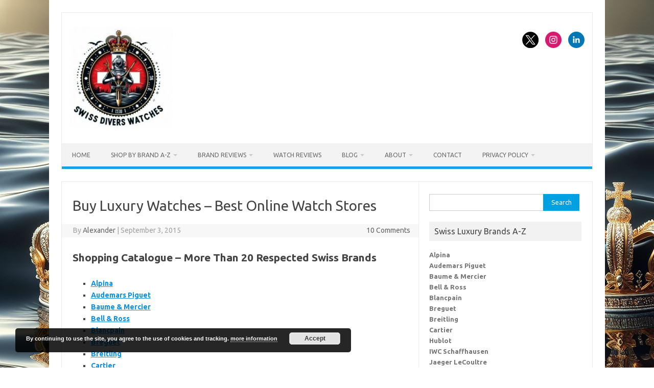

--- FILE ---
content_type: text/html; charset=UTF-8
request_url: https://swissdiverswatches.com/buy-luxury-watches-best-online-watch-stores
body_size: 27692
content:
<!DOCTYPE html>
<!--[if IE 7]>
<html class="ie ie7" dir="ltr" lang="en-US" prefix="og: https://ogp.me/ns#">
<![endif]--><!--[if IE 8]>
<html class="ie ie8" dir="ltr" lang="en-US" prefix="og: https://ogp.me/ns#">
<![endif]--><!--[if !(IE 7) | !(IE 8)  ]><!--><html dir="ltr" lang="en-US" prefix="og: https://ogp.me/ns#"><!--<![endif]--><head><meta charset="UTF-8"><meta name="viewport" content="width=device-width, initial-scale=1"><link rel="profile" href="http://gmpg.org/xfn/11"><link rel="pingback" href="https://swissdiverswatches.com/xmlrpc.php"><!--[if lt IE 9]>

<![endif]--><title>Buy A Swiss Luxury Watch Online. Swiss Luxury Watches Online. | Swiss Divers Watches</title><!-- All in One SEO 4.9.3 - aioseo.com --><meta name="description" content="On swissdiverswatches.com, you'll find Swiss Made luxury watches at competitive prices below retail price. Specialized in divers watches. Brand-new watches with warranty."><meta name="robots" content="max-image-preview:large"><meta name="author" content="Alexander"><meta name="google-site-verification" content="3HlM611qdNvEZWDp3ka5tCERcDEQp5LzQe5tAW4-NPk"><link rel="canonical" href="https://swissdiverswatches.com/buy-luxury-watches-best-online-watch-stores"><meta name="generator" content="All in One SEO (AIOSEO) 4.9.3"><meta property="og:locale" content="en_US"><meta property="og:site_name" content="Swiss Divers Watches | Best Place To Buy New And Pre-Owned Swiss Luxury Divers' Watches"><meta property="og:type" content="article"><meta property="og:title" content="Buy A Swiss Luxury Watch Online. Swiss Luxury Watches Online. | Swiss Divers Watches"><meta property="og:description" content="On swissdiverswatches.com, you'll find Swiss Made luxury watches at competitive prices below retail price. Specialized in divers watches. Brand-new watches with warranty."><meta property="og:url" content="https://swissdiverswatches.com/buy-luxury-watches-best-online-watch-stores"><meta property="article:published_time" content="2015-09-03T13:06:32+00:00"><meta property="article:modified_time" content="2023-01-30T00:04:43+00:00"><meta name="twitter:card" content="summary"><meta name="twitter:title" content="Buy A Swiss Luxury Watch Online. Swiss Luxury Watches Online. | Swiss Divers Watches"><meta name="twitter:description" content="On swissdiverswatches.com, you'll find Swiss Made luxury watches at competitive prices below retail price. Specialized in divers watches. Brand-new watches with warranty."><script type="application/ld+json" class="aioseo-schema">
			{"@context":"https:\/\/schema.org","@graph":[{"@type":"Article","@id":"https:\/\/swissdiverswatches.com\/buy-luxury-watches-best-online-watch-stores#article","name":"Buy A Swiss Luxury Watch Online. Swiss Luxury Watches Online. | Swiss Divers Watches","headline":"Buy Luxury Watches &#8211; Best Online Watch Stores","author":{"@id":"https:\/\/swissdiverswatches.com\/author\/alexander#author"},"publisher":{"@id":"https:\/\/swissdiverswatches.com\/#organization"},"image":{"@type":"ImageObject","url":"https:\/\/swissdiverswatches.com\/wp-content\/uploads\/2015\/04\/shutterstock_125764985.jpg","width":1000,"height":667,"caption":"Luxury Watch Dial"},"datePublished":"2015-09-03T13:06:32+00:00","dateModified":"2023-01-30T00:04:43+00:00","inLanguage":"en-US","commentCount":10,"mainEntityOfPage":{"@id":"https:\/\/swissdiverswatches.com\/buy-luxury-watches-best-online-watch-stores#webpage"},"isPartOf":{"@id":"https:\/\/swissdiverswatches.com\/buy-luxury-watches-best-online-watch-stores#webpage"},"articleSection":"Buy Luxury Watches - Best Online Watch Stores"},{"@type":"BreadcrumbList","@id":"https:\/\/swissdiverswatches.com\/buy-luxury-watches-best-online-watch-stores#breadcrumblist","itemListElement":[{"@type":"ListItem","@id":"https:\/\/swissdiverswatches.com#listItem","position":1,"name":"Home","item":"https:\/\/swissdiverswatches.com","nextItem":{"@type":"ListItem","@id":"https:\/\/swissdiverswatches.com\/category\/buy-luxury-watches-best-online-watch-stores#listItem","name":"Buy Luxury Watches - Best Online Watch Stores"}},{"@type":"ListItem","@id":"https:\/\/swissdiverswatches.com\/category\/buy-luxury-watches-best-online-watch-stores#listItem","position":2,"name":"Buy Luxury Watches - Best Online Watch Stores","item":"https:\/\/swissdiverswatches.com\/category\/buy-luxury-watches-best-online-watch-stores","nextItem":{"@type":"ListItem","@id":"https:\/\/swissdiverswatches.com\/buy-luxury-watches-best-online-watch-stores#listItem","name":"Buy Luxury Watches &#8211; Best Online Watch Stores"},"previousItem":{"@type":"ListItem","@id":"https:\/\/swissdiverswatches.com#listItem","name":"Home"}},{"@type":"ListItem","@id":"https:\/\/swissdiverswatches.com\/buy-luxury-watches-best-online-watch-stores#listItem","position":3,"name":"Buy Luxury Watches &#8211; Best Online Watch Stores","previousItem":{"@type":"ListItem","@id":"https:\/\/swissdiverswatches.com\/category\/buy-luxury-watches-best-online-watch-stores#listItem","name":"Buy Luxury Watches - Best Online Watch Stores"}}]},{"@type":"Organization","@id":"https:\/\/swissdiverswatches.com\/#organization","name":"Swiss Divers Watches","description":"Best Place To Buy New And Pre-Owned Swiss Luxury Divers' Watches","url":"https:\/\/swissdiverswatches.com\/","logo":{"@type":"ImageObject","url":"https:\/\/swissdiverswatches.com\/wp-content\/uploads\/2024\/01\/Swiss-Divers-Watches-Logo-1.jpg","@id":"https:\/\/swissdiverswatches.com\/buy-luxury-watches-best-online-watch-stores\/#organizationLogo","width":1024,"height":1024},"image":{"@id":"https:\/\/swissdiverswatches.com\/buy-luxury-watches-best-online-watch-stores\/#organizationLogo"}},{"@type":"Person","@id":"https:\/\/swissdiverswatches.com\/author\/alexander#author","url":"https:\/\/swissdiverswatches.com\/author\/alexander","name":"Alexander","image":{"@type":"ImageObject","@id":"https:\/\/swissdiverswatches.com\/buy-luxury-watches-best-online-watch-stores#authorImage","url":"https:\/\/secure.gravatar.com\/avatar\/5d2d13d0a6cfa3f42aece2186745e9349c66a9c43bd6d21b43a2d39039918e83?s=96&d=mm&r=g","width":96,"height":96,"caption":"Alexander"}},{"@type":"WebPage","@id":"https:\/\/swissdiverswatches.com\/buy-luxury-watches-best-online-watch-stores#webpage","url":"https:\/\/swissdiverswatches.com\/buy-luxury-watches-best-online-watch-stores","name":"Buy A Swiss Luxury Watch Online. Swiss Luxury Watches Online. | Swiss Divers Watches","description":"On swissdiverswatches.com, you'll find Swiss Made luxury watches at competitive prices below retail price. Specialized in divers watches. Brand-new watches with warranty.","inLanguage":"en-US","isPartOf":{"@id":"https:\/\/swissdiverswatches.com\/#website"},"breadcrumb":{"@id":"https:\/\/swissdiverswatches.com\/buy-luxury-watches-best-online-watch-stores#breadcrumblist"},"author":{"@id":"https:\/\/swissdiverswatches.com\/author\/alexander#author"},"creator":{"@id":"https:\/\/swissdiverswatches.com\/author\/alexander#author"},"image":{"@type":"ImageObject","url":"https:\/\/swissdiverswatches.com\/wp-content\/uploads\/2015\/04\/shutterstock_125764985.jpg","@id":"https:\/\/swissdiverswatches.com\/buy-luxury-watches-best-online-watch-stores\/#mainImage","width":1000,"height":667,"caption":"Luxury Watch Dial"},"primaryImageOfPage":{"@id":"https:\/\/swissdiverswatches.com\/buy-luxury-watches-best-online-watch-stores#mainImage"},"datePublished":"2015-09-03T13:06:32+00:00","dateModified":"2023-01-30T00:04:43+00:00"},{"@type":"WebSite","@id":"https:\/\/swissdiverswatches.com\/#website","url":"https:\/\/swissdiverswatches.com\/","name":"Swiss Divers Watches","description":"Best Place To Buy New And Pre-Owned Swiss Luxury Divers' Watches","inLanguage":"en-US","publisher":{"@id":"https:\/\/swissdiverswatches.com\/#organization"}}]}
		</script><!-- All in One SEO --><link rel="dns-prefetch" href="//www.googletagmanager.com"><link rel="dns-prefetch" href="//fonts.googleapis.com"><link rel="alternate" type="application/rss+xml" title="Swiss Divers Watches » Feed" href="https://swissdiverswatches.com/feed"><link rel="alternate" type="application/rss+xml" title="Swiss Divers Watches » Comments Feed" href="https://swissdiverswatches.com/comments/feed"><link rel="alternate" type="application/rss+xml" title="Swiss Divers Watches » Buy Luxury Watches – Best Online Watch Stores Comments Feed" href="https://swissdiverswatches.com/buy-luxury-watches-best-online-watch-stores/feed"><link rel="alternate" title="oEmbed (JSON)" type="application/json+oembed" href="https://swissdiverswatches.com/wp-json/oembed/1.0/embed?url=https%3A%2F%2Fswissdiverswatches.com%2Fbuy-luxury-watches-best-online-watch-stores"><link rel="alternate" title="oEmbed (XML)" type="text/xml+oembed" href="https://swissdiverswatches.com/wp-json/oembed/1.0/embed?url=https%3A%2F%2Fswissdiverswatches.com%2Fbuy-luxury-watches-best-online-watch-stores&amp;format=xml"><style type="text/css">html,body,div,span,applet,object,iframe,h1,h2,h3,h4,h5,h6,p,blockquote,pre,a,abbr,acronym,address,big,cite,code,del,dfn,em,img,ins,kbd,q,s,samp,small,strike,strong,sub,sup,tt,var,b,u,i,center,dl,dt,dd,ol,ul,li,fieldset,form,label,legend,table,caption,tbody,tfoot,thead,tr,th,td,article,aside,canvas,details,embed,figure,figcaption,footer,header,hgroup,menu,nav,output,ruby,section,summary,time,mark,audio,video{margin:0;padding:0;border:0;font-size:100%;vertical-align:baseline}body{line-height:1}ol,ul{list-style:none}blockquote,q{quotes:none}blockquote:before,blockquote:after,q:before,q:after{content:'';content:none}table{border-collapse:collapse;border-spacing:0}caption,th,td{font-weight:400;text-align:left}h1,h2,h3,h4,h5,h6{clear:both}html{overflow-y:scroll;font-size:100%;-webkit-text-size-adjust:100%;-ms-text-size-adjust:100%}a:focus{outline:1px dotted #c1c1c1}.nav-menu a:focus{outline:none}article,aside,details,figcaption,figure,footer,header,nav,section{display:block}.io-title-description{display:inline-block;padding:20px;float:none}.io-title-description a{font-size:38px;font-weight:400;text-decoration:none;color:#444;line-height:1.4;text-shadow:.1px 1px 2px #888}.io-title-description a:hover{color:#111;text-decoration:none}.io-title-description .site-description:hover{color:#111;text-decoration:none}.io-title-description .site-description{font-weight:400;line-height:1.7;font-size:14px;text-shadow:.1px 1px 2px #CCC}audio,canvas,video{display:inline-block}audio:not([controls]){display:none}del{color:#333}ins{background:none;text-decoration:none}hr{background-color:#ccc;border:0;height:1px;margin:24px}sub,sup{font-size:75%;line-height:0;position:relative;vertical-align:baseline}sup{top:-.5em}sub{bottom:-.25em}small{font-size:smaller}img{border:0;-ms-interpolation-mode:bicubic}.socialmedia img{border-radius:4px}.themonic-logo img{max-width:100%}.clear:after,.wrapper:after,.format-status .entry-header:after{clear:both}.clear:before,.clear:after,.wrapper:before,.wrapper:after,.format-status .entry-header:before,.format-status .entry-header:after{display:table;content:""}.wrapper{border:1px solid #e9e9e9}.archive-title,.page-title{font-size:11px;line-height:2.181818182;font-weight:700;text-transform:uppercase;color:#636363}.entry-content th,.comment-content th{background:#f1f1f1;border:1px solid #c1c1c1;font-size:11px;line-height:2.181818182;font-weight:700;padding:7px 14px;text-transform:uppercase;color:#636363}article.format-quote footer.entry-meta,article.format-link footer.entry-meta,article.format-status footer.entry-meta{font-size:11px;line-height:2.181818182}button,input,textarea{border:1px solid #ccc;border-radius:0;font-family:inherit;margin-right:0%;margin-bottom:7px;padding:8px 10px}button,input{line-height:normal}textarea{font-size:100%;overflow:auto;vertical-align:top}#searchsubmit{background:#00A1E0;border:1px solid #00A1E0;color:#FFF;min-width:24%}input[type="submit"]{-webkit-appearance:none}input[type="checkbox"],input[type="radio"],input[type="file"],input[type="hidden"],input[type="image"],input[type="color"]{border:0;border-radius:0;padding:0}li.bypostauthor cite span{background-color:#fff;background-image:none;border:1px solid #09f;border-radius:2px;box-shadow:none;color:#09f;padding:0}.entry-content img,.comment-content img,.widget img{max-width:100%}img[class*="align"],img[class*="wp-image-"],img[class*="attachment-"]{height:auto}img.size-full,img.size-large,img.header-image,img.wp-post-image{max-width:100%;height:auto}embed,iframe,object,video{max-width:100%}.entry-content .twitter-tweet-rendered{max-width:100%!important}.alignleft{float:left}.alignright{float:right}.aligncenter{display:block;margin-left:auto;margin-right:auto}.entry-content img,.comment-content img,.widget img,img.header-image,.author-avatar img,img.wp-post-image{margin-bottom:10px}.wp-caption{max-width:100%;padding:4px}.wp-caption .wp-caption-text,.gallery-caption,.entry-caption{font-style:italic;font-size:12px;line-height:1.4;color:#666}img.wp-smiley,.rsswidget img{border:0;border-radius:0;box-shadow:none;margin-bottom:0;margin-top:0;padding:0}.entry-content dl.gallery-item{margin:0}.gallery-item a,.gallery-caption{width:90%}.gallery-item a{display:block}.gallery-caption a{display:inline}.gallery-columns-1 .gallery-item a{max-width:100%;width:auto}.gallery .gallery-icon img{height:auto;max-width:90%;padding:5%}.gallery-columns-1 .gallery-icon img{padding:3%}.site-content nav{border:1px solid #EDEDED;background:#f9f9f9;clear:both;line-height:2;margin-bottom:28px;overflow:hidden;padding:2%}#nav-above{padding:24px 0}#nav-above{display:none}.paged #nav-above{display:block}.nav-previous a,.nav-next>a{color:#444;text-decoration:none}.nav-previous,.previous-image{float:left;padding-bottom:7px;width:50%}.nav-next,.next-image{float:right;text-align:right;width:50%}.nav-single+.comments-area,#comment-nav-above{margin:48px 0}.author .archive-header{margin-bottom:24px}.author-info{border-top:1px solid #ededed;margin:24px 0;padding-top:24px;overflow:hidden}.author-description p{color:#757575;font-size:13px;line-height:1.846153846}.author.archive .author-info{border-top:0;margin:0 0 48px}.author.archive .author-avatar{margin-top:0}html{font-size:90.5%}body{font-size:14px;font-family:"Ubuntu",Helvetica,Arial,sans-serif;text-rendering:optimizeLegibility;color:#444}a{outline:none;color:#0B91EA;text-decoration:none}a:hover{color:#0776bb;text-decoration:underline}.entry-content a{text-decoration:underline}.screen-reader-text{border:0;clip:rect(1px,1px,1px,1px);clip-path:inset(50%);height:1px;margin:-1px;overflow:hidden;padding:0;position:absolute!important;width:1px;word-wrap:normal!important}.screen-reader-text:focus{background-color:#f1f1f1;border-radius:2px;box-shadow:0 0 2px 2px rgb(0 0 0 / .6);clip:auto!important;clip-path:none;color:#444;font-size:14px;font-weight:700;height:auto;left:5px;line-height:normal;padding:14px 22px 14px;text-decoration:none;top:5px;z-index:100000}#main[tabindex="-1"]:focus{outline:0}.site{padding:0 24px;background-color:#fff}.site-content{margin:0 14px}.widget-area{margin-top:10px}.site-header{border-left:1px solid #E9E9E9;border-right:1px solid #E9E9E9;border-top:1px solid #E9E9E9;height:auto;margin-bottom:24px;text-align:left}.site-header h1,.site-header h2{text-align:center}.site-header h1 a,.site-header h2 a{color:#515151;display:inline-block;text-decoration:none}.site-header h1 a:hover,.site-header h2 a:hover{color:#21759b}.site-header h1{font-size:24px;line-height:1.285714286;margin-bottom:14px}.site-header h2{font-weight:400;font-size:13px;line-height:1;color:#757575}.header-image{margin-top:24px}.themonic-logo{padding:17px;float:left;margin:10px 0}.themonic-nav{text-align:center;float:left;width:100%}.themonic-nav li{font-size:12px;line-height:1.42857143;width:auto;transition:.3s ease 0s}.themonic-nav li:hover{display:inline-block;text-decoration:none;background:#16A1E7;width:auto}.themonic-nav li:hover>a{color:#fff}.themonic-nav li a{padding:0 20px}.bluem{background-color:#00A1E0;padding:5px}.orangem{background-color:#FF811A}.greenm{background-color:#8AC327}.redm{background-color:#F96234;padding:10px}section[role="banner"]{margin-bottom:48px}.widget-area .widget{-webkit-hyphens:auto;-moz-hyphens:auto;hyphens:auto;margin-bottom:20px;line-height:1.4;word-wrap:break-word}.widget-area .widget-title{background:#F2F2F2;font-size:16px}.widget.widget_search{margin-bottom:14px}.widget-area .widget li,.widget-area .widget .textwidget{font-size:13px;line-height:1.646153846;border-bottom:1px solid #E9E9E9;padding:5px 0}.widget-area .widget p{margin-bottom:12px;padding:8px 10px}.widget-area .textwidget ul{list-style:disc outside;margin:0 0 24px}.widget-area .textwidget li{margin-left:36px}.widget-area .widget a{color:#757575;text-decoration:none;font-size:98%}.widget-area .widget a:hover{color:#4F5254}.widget-area #s{margin-right:-5px;width:69%}footer[role="contentinfo"]{background:#f2f2f2;width:100%;border-top:1px solid #ededed;border-bottom:1px solid #E9E9E9;clear:both;font-size:14px;height:auto;line-height:2;margin-right:auto;margin-bottom:0;padding:24px 0}footer[role="contentinfo"] a{color:#686868;margin-left:5px;text-decoration:none}footer[role="contentinfo"] a:hover{color:#333}.entry-meta{clear:both}.entry-header{margin-bottom:20px}.entry-header img.wp-post-image{margin-bottom:24px}.entry-header .entry-title{font-size:28px;line-height:1.2;font-weight:400;margin-bottom:20px}.entry-header .entry-title a{color:#444;text-decoration:none}.entry-header .entry-title a:hover{color:#111}.entry-header .entry-format{margin-top:24px;font-weight:400}.entry-header .comments-link{margin-top:24px;font-size:13px;line-height:1.846153846;color:#757575}.comments-link a,.entry-meta a{color:#757575}.comments-link a:hover,.entry-meta a:hover{color:#333}.site-content article.sticky{background:#F8F8F8;border-color:#DDD;border-style:solid solid double;border-width:1px 1px 1px 7px;box-shadow:.01em .1em .1em .1em #EEE;clear:both;font-size:13px;line-height:1.19231;margin-bottom:24px;margin-top:-6px;padding:17px;text-align:left}.sticky .below-title-meta{background:#f2f2f2 none repeat scroll 0 0;margin-left:-2.8%;width:105.5%}.entry-content,.entry-summary,.mu_register{line-height:1.7}.entry-content h1,.comment-content h1,.entry-content h2,.comment-content h2,.entry-content h3,.comment-content h3,.entry-content h4,.comment-content h4,.entry-content h5,.comment-content h5,.entry-content h6,.comment-content h6{margin:24px 0;line-height:1.7}.entry-content h1,.comment-content h1{font-size:21px;line-height:1.5}.entry-content h2,.comment-content h2,.mu_register h2{font-size:18px;line-height:1.6}.entry-content h3,.comment-content h3{font-size:16px;line-height:1.8}.entry-content h4,.comment-content h4{font-size:14px;line-height:1.8}.entry-content h5,.comment-content h5{font-size:13px;line-height:1.8}.entry-content h6,.comment-content h6{font-size:12px;line-height:1.8}.entry-content p,.entry-summary p,.comment-content p,.mu_register p{margin:20px 0;line-height:1.7}.entry-content blockquote p{margin:0}.entry-content ol,.comment-content ol,.entry-content ul,.comment-content ul,.mu_register ul{margin:0 0 24px;line-height:1.7}.entry-content ul ul,.comment-content ul ul,.entry-content ol ol,.comment-content ol ol,.entry-content ul ol,.comment-content ul ol,.entry-content ol ul,.comment-content ol ul{margin-bottom:0}.entry-content ul,.comment-content ul,.mu_register ul{list-style:square outside}.entry-content ol,.comment-content ol{list-style:decimal outside}.entry-content li,.comment-content li,.mu_register li{margin:0 0 0 36px}.entry-content blockquote,.comment-content blockquote{background:#FAFAFA;border-left:4px solid #D6D6D6;border-right:4px solid #D6D6D6;border-radius:14px;margin-bottom:24px;padding:24px;font-style:italic}.entry-content blockquote p:last-child,.comment-content blockquote p:last-child{margin-bottom:0}.entry-content code,.comment-content code{font-family:Consolas,Monaco,Lucida Console,monospace;font-size:12px;line-height:2}.entry-content pre,.comment-content pre{border:1px solid #ededed;border-radius:20px;color:#666;font-family:Consolas,Monaco,Lucida Console,monospace;font-size:12px;line-height:1.514285714;margin:24px 0;overflow:auto;padding:24px}.entry-content pre code,.comment-content pre code{display:block}.entry-content abbr,.comment-content abbr,.entry-content dfn,.comment-content dfn,.entry-content acronym,.comment-content acronym{border-bottom:1px dotted #666;cursor:help}.entry-content address,.comment-content address{display:block;line-height:1.5;margin:0 0 24px}img.alignleft{margin:4px 24px 12px 0}img.alignright{margin:12px 0 12px 24px}img.aligncenter{margin-top:12px;margin-bottom:12px}.entry-content embed,.entry-content iframe,.entry-content object,.entry-content video{margin-bottom:2px}.entry-content dl,.comment-content dl{margin:0 24px}.entry-content dt,.comment-content dt{font-weight:700;line-height:1.714285714}.entry-content dd,.comment-content dd{line-height:1.714285714;margin-bottom:24px}.entry-content table,.comment-content table{border-bottom:1px solid #ededed;color:#757575;font-size:12px;line-height:1.7;margin:0 0 24px;width:100%}.entry-content table caption,.comment-content table caption{font-size:16px;margin:24px 0}.entry-content td,.comment-content td{border:1px solid #c1c1c1;padding:14px 14px}.site-content article{border-bottom:2px double #F3F3F3;margin-bottom:28px;padding-bottom:24px;word-wrap:break-word;-webkit-hyphens:auto;-moz-hyphens:auto;hyphens:auto}.page-links{clear:both;line-height:1.714285714}footer.entry-meta{margin-top:24px;font-size:13px;line-height:1.846153846;color:#757575}.entry-meta>span a{color:#333;padding:2px;text-decoration:none}.single-author .entry-meta .by-author{display:none}.mu_register h2{color:#757575;font-weight:400}.archive-header,.page-header{margin-bottom:48px;padding-bottom:22px;border-bottom:1px solid #ededed}.archive-meta{color:#757575;font-size:12px;line-height:2;margin-top:22px}.article.attachment{overflow:hidden}.image-attachment div.attachment{text-align:center}.image-attachment div.attachment p{text-align:center}.image-attachment div.attachment img{display:block;height:auto;margin:0 auto;max-width:100%}.image-attachment .entry-caption{margin-top:8px}article.format-aside h1{margin-bottom:24px}article.format-aside h1 a{text-decoration:none;color:#4d525a}article.format-aside h1 a:hover{color:#2e3542}article.format-aside .aside{background:#F3F3F3;border-top:16px solid #16A1E7;padding:24px 24px 0}article.format-aside p{font-size:13px;line-height:1.846153846;color:#4a5466}article.format-aside blockquote:last-child,article.format-aside p:last-child{margin-bottom:0}article.format-quote .entry-content p{margin:0;padding-bottom:24px}article.format-quote .entry-content blockquote{display:block;padding:24px 24px 0;font-size:15px;line-height:1.6;font-style:normal;color:#6a6a6a;background:#efefef}.format-status .entry-header{margin-bottom:24px}.format-status .entry-header header{display:inline-block}.format-status .entry-header h1{font-size:15px;font-weight:400;line-height:1.6;margin:0}.format-status .entry-header h2{font-size:12px;font-weight:400;line-height:2;margin:0}.format-status .entry-header header a{color:#757575}.format-status .entry-header header a:hover{color:#21759b}.format-status .entry-header img{float:left;margin-right:21px}.comments-title{margin-bottom:48px;font-size:16px;line-height:1.5;font-weight:400}.comments-area article{margin:24px 0}.comments-area article header{margin:0 0 15px;overflow:hidden;position:relative}.comments-area article header img{float:left;padding:0;line-height:0}.comments-area article header cite,.comments-area article header time{display:block;margin-left:45px}.comments-area article header cite{font-style:normal;font-size:15px;line-height:1}.comments-area article header time{line-height:1.714285714;text-decoration:none;font-size:10px;color:#5e5e5e}.comments-area article header a{text-decoration:none;color:#5e5e5e}.comments-area article header a:hover{color:#21759b}.comments-area article header cite a{color:#444}.comments-area article header cite a:hover{text-decoration:underline}.comments-area article header h4{position:absolute;top:0;right:0;padding:6px 12px;font-size:12px;font-weight:400;color:#fff;background-color:#0088d0;background-repeat:repeat-x;background-image:-moz-linear-gradient(top,#009cee,#0088d0);background-image:-ms-linear-gradient(top,#009cee,#0088d0);background-image:-webkit-linear-gradient(top,#009cee,#0088d0);background-image:-o-linear-gradient(top,#009cee,#0088d0);background-image:linear-gradient(top,#009cee,#0088d0);border-radius:3px;border:1px solid #007cbd}.comments-area li.bypostauthor cite span{position:relative;margin-left:5px;padding:2px 5px;font-size:10px}a.comment-reply-link,a.comment-edit-link{color:#686868;font-size:13px;line-height:1.846153846}a.comment-reply-link:hover,a.comment-edit-link:hover{color:#21759b}.commentlist .pingback{line-height:1.714285714;margin-bottom:24px}#respond{margin-top:48px}#respond h3#reply-title{font-size:16px;line-height:1.5}#respond h3#reply-title #cancel-comment-reply-link{margin-left:10px;font-weight:400;font-size:12px}#respond form{margin:24px 0}#respond form p{margin:11px 0}#respond form p.logged-in-as{margin-bottom:24px}#respond form label{display:block;line-height:1.714285714}#respond form input[type="text"],#respond form textarea{-moz-box-sizing:border-box;box-sizing:border-box;font-size:12px;line-height:1.714285714;padding:10px;width:100%}#respond form p.form-allowed-tags{margin:0;font-size:12px;line-height:2;color:#5e5e5e}.required{color:red}.entry-page-image{margin-bottom:14px}.template-front-page .site-content article{border:0;margin-bottom:0}.template-front-page .widget-area{clear:both;float:none;width:auto;padding-top:24px;border-top:1px solid #ededed}.template-front-page .widget-area .widget li{margin:8px 0 0;font-size:13px;line-height:1.714285714;list-style-type:square;list-style-position:inside}.template-front-page .widget-area .widget li a{color:#757575}.template-front-page .widget-area .widget li a:hover{color:#21759b}.template-front-page .widget-area .widget_text img{float:left;margin:8px 24px 8px 0}.widget-area .widget ul ul{margin-left:12px}.widget_rss li{margin:12px 0}.widget_recent_entries .post-date,.widget_rss .rss-date{color:#aaa;font-size:11px;margin-left:12px}#wp-calendar{margin:0;width:100%;font-size:13px;line-height:1.846153846;color:#686868}#wp-calendar th,#wp-calendar td,#wp-calendar caption{text-align:left}#wp-calendar #next{padding-right:24px;text-align:right}.widget_search label{display:block;font-size:13px;line-height:1.846153846}.widget_twitter li{list-style-type:none}.widget_twitter .timesince{display:block;text-align:right}.entry-summary .read-more{display:inline-block}.below-title-meta{background:#F7F7F7;padding-bottom:26px;color:#a2a2a2;line-height:1.8;width:106.3%;margin-left:-3.1%}.below-title-meta a{color:#666;text-decoration:none}.below-title-meta a:hover{color:#444}.adt{float:left;padding-left:22px}.adt-comment{float:right;padding-right:16px}.articletags a{background-color:#555;margin:2px;padding:3px;text-decoration:none;text-shadow:0 0 0 #FFF;color:#fff}.articletags a:hover{color:#f2f2f2}.footercopy{padding-left:20px;float:left}.footercredit{float:right;padding-right:20px;margin-left:20px}.site-wordpress{color:#888;padding:10px 2px;float:right;font-size:13px}.site-wordpress a{color:#666;text-decoration:none}section.comment-content.comment{border:1px solid #f1f1f1;padding:10px}img#wpstats{display:block;margin:0 auto 24px}.socialmedia{float:right;padding:7px 10px;text-align:right;width:25%;margin-top:30px}.socialmedia a{padding:0 5px}.widget_top-posts .widgets-list-layout-links{float:right;width:80%}.woocommerce .site-content{border-right:medium none;padding-top:30px;width:94%;padding:30px 2% 0 2%}.woocommerce .page-title{border-bottom:1px solid #e1e1e1;font-size:24px;margin-bottom:20px;text-transform:uppercase}.woocommerce .site-content nav{border:none}.woocommerce h1{font-size:28px;font-weight:400}#content .woocommerce-breadcrumb{background:none}.woocommerce span.onsale{background-color:#09f;text-transform:uppercase;color:#fff;font-size:.857em;font-weight:500}.woocommerce ul.products li.product h3{font-size:1.5em;font-weight:400}.woocommerce div.product .product_title{line-height:1.2}.woocommerce ul.products li.product .woocommerce-loop-category__title,.woocommerce ul.products li.product .woocommerce-loop-product__title,.woocommerce ul.products li.product h3{padding:.5em 0;margin:0;font-size:1.2em;font-weight:400;line-height:1.2}.woocommerce #respond input#submit.alt,.woocommerce a.button.alt,.woocommerce button.button.alt,.woocommerce input.button.alt{color:#fff;background:#33aeff}.woocommerce #respond input#submit.alt:hover,.woocommerce a.button.alt:hover,.woocommerce button.button.alt:hover,.woocommerce input.button.alt:hover{color:#fff;background:#09f}.woocommerce ul.products li.product .button{color:#fff;background:#33aeff}.wp-block-image figcaption{margin:0 auto 20px auto;color:#555;text-align:center;font-size:13px;letter-spacing:1px}.woocommerce .input-text{margin:0;padding:7px;border-radius:3px}.socialmedia img{height:32px;width:32px}#wp-calendar td#today{font-weight:700;color:#09f}#calendar_wrap{padding:15px;border:1px solid #f1f1f1;font-family:arial,ubuntu}#wp-calendar caption{font-weight:700}#calendar_wrap a{color:#09f}#wp-calendar td{border:1px solid #f1f1f1;display:table-cell;text-align:center}#wp-calendar tr{border:1px solid #f1f1f1}#wp-calendar th{font-weight:700;text-align:center;padding:5px 0}span.wp-calendar-nav-prev{line-height:2}#wp-calendar thead{background:#f7f7f7}select#cat{max-width:100%}picture img{max-width:100%;height:auto}.menu-toggle,.themonic-nav.toggled ul{display:block;margin:0}@media screen and (min-width:768px){.menu-toggle{display:none}.themonic-nav ul{display:flex}}@media screen and (max-width:768px){.themonic-nav{display:block;width:100%}.themonic-nav ul{display:none;list-style:none;margin:0;padding-left:0}.themonic-nav ul ul{box-shadow:0 3px 3px rgb(0 0 0 / .2);float:left;position:absolute;top:100%;left:-999em;z-index:99999}.themonic-nav ul ul ul{left:-999em;top:0}.themonic-nav ul ul li:hover>ul,.themonic-nav ul ul li.focus>ul{display:block;left:auto}.themonic-nav ul ul a{width:200px}.themonic-nav ul li:hover>ul,.themonic-nav ul li.focus>ul{left:auto}.themonic-nav li{position:relative}.themonic-nav a{display:block;text-decoration:none}.site{padding:0}.socialmedia{display:none}.site-header{text-align:center;height:auto;border:none;margin-bottom:0}.themonic-logo{float:none;margin:0 0 10px}.link-comments{display:none}.entry-header .entry-title{margin-top:20px}.wrapper{border:none}}@media screen and (max-width:1040px){#searchsubmit{margin-left:0}}@media screen and (max-width:420px){.site-header{height:auto;border:none}.entry-header .entry-title{font-size:20px}}@media screen and (min-width:768px){picture img{margin-right:20px}.author-avatar{float:left;margin-top:8px}.author-description{float:right;width:85%}.site{margin:0 auto;max-width:1040px;padding-top:24px}.site-content{border-right:1px solid #F1F1F1;float:left;margin:0 1%;padding:30px 2% 0 1%;width:63.2%}body.template-front-page .site-content,body.single-attachment .site-content,body.full-width .site-content{width:96%;border-right:none}.widget-area{float:right;margin:24px 0;padding:0 2% 0 0;width:28.7%}.site-header h1,.site-header h2{text-align:left}.site-header h1{font-size:26px;line-height:1.446153846;margin-bottom:0}.themonic-nav ul.nav-menu,.themonic-nav div.nav-menu>ul{background:none repeat scroll 0 0 #F3F3F3;border-bottom:5px solid #16A1E7;border-top:1px solid #ededed;display:inline-block!important;font-size:0;text-align:left;width:100%}.themonic-nav ul{margin:0;text-indent:0}.themonic-nav li a,.themonic-nav li{display:inline-block;text-decoration:none}.themonic-nav li a{border-bottom:0;color:#6a6a6a;line-height:3.692307692;padding:0 20px;text-transform:uppercase;white-space:nowrap;transition:.3s ease 0s}.themonic-nav li a:hover{color:#fff}.themonic-nav li{position:relative}.themonic-nav li ul{border-top:5px solid #fff0;display:none;margin:0;padding:0;position:absolute;top:100%;z-index:999}.themonic-nav li ul ul{top:0;left:100%;border-top:0}.themonic-nav ul li:hover>ul{border-left:0;display:block}.themonic-nav li ul li a{background:#EFEFEF;border-bottom:1px solid #F9F9F9;display:block;font-size:11px;line-height:2.181818182;padding:8px 10px;width:160px;white-space:normal}.themonic-nav li ul li:hover a{background:#e9e9e9;color:#444}.themonic-nav li.menu-item-has-children>a:after{content:"";width:0;height:0;border-style:solid;border-width:4px 4px 2px 4px;margin-left:5px;border-color:#c9c9c9 #fff0 #fff0 #fff0;position:relative;display:inline-block}.themonic-nav .current-menu-item>a,.themonic-nav .current-menu-ancestor>a,.themonic-nav .current_page_item>a,.themonic-nav .current_page_ancestor>a{background:none repeat scroll 0 0 #16A1E7;color:#FFF;font-weight:700}.entry-header .entry-title{font-size:28px;margin-bottom:20px}#respond form input[type="text"]{width:46.333333333%}#respond form textarea.blog-textarea{width:79.666666667%}.template-front-page .site-content,.template-front-page article{overflow:hidden}.template-front-page.has-post-thumbnail article{float:left;width:47.916666667%}.entry-page-image{float:right;margin-bottom:0;width:47.916666667%}.template-front-page .widget-area .widget,.template-front-page.two-sidebars .widget-area .front-widgets{float:left;padding-left:10px;width:51.875%;margin-bottom:24px}.template-front-page .widget-area .widget:nth-child(odd){clear:right}.template-front-page .widget-area .widget:nth-child(even),.template-front-page.two-sidebars .widget-area .front-widgets+.front-widgets{float:right;width:39.0625%;margin:0 0 24px}.template-front-page.two-sidebars .widget,.template-front-page.two-sidebars .widget:nth-child(even){float:none;width:auto}.commentlist .children{margin-left:48px}}@media screen and (min-width:960px){body{background-color:#e6e6e6}body .site{padding:24px 24px 0;margin-bottom:24px}body.custom-background-empty{background-color:#fff}body.custom-background-empty .site,body.custom-background-white .site{background-color:#fff}}@media screen and (max-width:767px){.themonic-nav.toggled ul{background:#555;z-index:99}label.iomenu{width:auto;display:block;margin-top:-26px}.iolines{width:30px;height:3px;background-color:#fff;margin:5px 0}.themonic-nav ul{position:absolute;width:100%;background:linear-gradient(90deg,rgb(100 102 105 / 96%) 0%,#5c6871 35%,rgb(69 79 76 / 97%) 100%)}button.menu-toggle:focus{outline:1px solid #333}.themonic-nav ul ul a{width:auto;border-left:10px solid #333;border-right:10px solid #333}.menu-item-has-children{border-left:10px solid #333;border-right:10px solid #333}.themonic-nav li:hover{display:inline-block;text-decoration:none;background:#333;width:100%}button.menu-toggle{width:100%;background:#333;color:#fff;border:none;line-height:2}.themonic-nav li a{padding:0 20px;font-size:14px;padding:5px;border-bottom:1px solid #333;color:#fff;line-height:2}.entry-summary .read-more{height:auto}.site-header{margin-bottom:0}.themonic-nav{height:auto}.wrapper{width:100%}.socialmedia{display:inline-block;width:100%;margin:0;padding:0;margin-top:0;text-align:center}.io-title-description{margin:12px 0;padding:0}.themonic-nav{margin:20px 0}.themonic-logo{padding:15px;margin:0}.widget-area #s{width:61%}}@media screen and (max-width:440px){.site{padding:0}.widget-area{padding:0 10px}.entry-header{margin-bottom:10px}.entry-header .entry-title{margin-bottom:10px}.alignleft.wp-post-image{width:100%;float:none}img.alignleft{margin:8px 0 0 0}.entry-summary{text-align:center}.entry-summary p{text-align:left}.footercopy{float:none;padding-right:20px;text-align:center}.footercredit{float:none;margin-left:0;margin-top:10px;padding:0 20px;text-align:center}.site-wordpress{width:100%;text-align:center}.below-title-meta{width:108.2%;margin-left:-4.1%}.io-title-description .site-description{padding:0 12px;display:inline-block}}.wp-block-search__button{background:#1021a3;border:none;color:#fff;font-family:inherit;font-size:inherit;line-height:inherit;margin-left:0;padding:.375em .625em;word-break:normal}.wp-block-search__inside-wrapper{display:flex;flex:auto;flex-wrap:nowrap;max-width:100%}.wp-block-search__input{border:1px solid #e1e1e1;flex-grow:1;font-family:inherit;font-size:inherit;line-height:inherit;min-width:3em;padding:8px}.wp-block-search__button{background:#16A1E7;border:1px solid #f1f1f1;color:#fff;font-family:inherit;font-size:inherit;line-height:inherit;margin-left:-.1em;padding:.375em .625em;word-break:normal;width:35%}@media screen and (max-width:1040px) and (min-width:768px){.wp-block-search__button{width:46%;font-size:12px}}@media print{body{background:none!important;color:#000;font-size:10pt}footer a[rel=bookmark]:link:after,footer a[rel=bookmark]:visited:after{content:" [" attr(href) "] "}a{text-decoration:none}.entry-content img,.comment-content img,.author-avatar img,img.wp-post-image{border-radius:0;box-shadow:none}.socialmedia img{display:none}.site{clear:both!important;display:block!important;float:none!important;max-width:100%;position:relative!important}.site-header{margin-bottom:72px;text-align:left}.site-header h1{font-size:21pt;line-height:1;text-align:left}.site-header h2{color:#000;font-size:10pt;text-align:left}.site-header h1 a,.site-header h2 a{color:#000}.author-avatar,#colophon,#respond,.commentlist .comment-edit-link,.commentlist .reply,.entry-header .comments-link,.entry-meta .edit-link a,.page-link,.site-content nav,.widget-area,img.header-image,.themonic-nav{display:none}.wrapper{border-top:none;box-shadow:none}.site-content{margin:0;width:auto}.singular .entry-header .entry-meta{position:static}.singular .site-content,.singular .entry-header,.singular .entry-content,.singular footer.entry-meta,.singular .comments-title{margin:0;width:100%}.entry-header .entry-title,.entry-title,.singular .entry-title{font-size:21pt}footer.entry-meta,footer.entry-meta a{color:#444;font-size:10pt}.author-description{float:none;width:auto}.commentlist>li.comment{background:none;position:relative;width:auto}.commentlist .avatar{height:39px;left:2.2em;top:2.2em;width:39px}.comments-area article header cite,.comments-area article header time{margin-left:50px}}.wpgdprc .wpgdprc-consent-bar__notice,.wpgdprc blockquote,.wpgdprc dd,.wpgdprc dl,.wpgdprc fieldset,.wpgdprc figure,.wpgdprc h1,.wpgdprc h2,.wpgdprc h3,.wpgdprc h4,.wpgdprc h5,.wpgdprc h6,.wpgdprc hr,.wpgdprc legend,.wpgdprc ol,.wpgdprc p,.wpgdprc pre,.wpgdprc ul{margin:0;padding:0}.wpgdprc li>ol,.wpgdprc li>ul{margin-bottom:0}.wpgdprc table{border-collapse:collapse;border-spacing:0}.wpgdprc fieldset{border:0;min-width:0}.wpgdprc *,.wpgdprc :after,.wpgdprc :before{box-sizing:inherit}.wpgdprc [type=button],.wpgdprc [type=reset],.wpgdprc [type=submit]{-webkit-appearance:none;-moz-appearance:none;appearance:none;border:0;margin:0}.wpgdprc ::-moz-selection{background:#3c7c96;color:#fff}.wpgdprc ::selection{background:#3c7c96;color:#fff}.wpgdprc a{transition:all .25s cubic-bezier(0,.6,.7,1)}.wpgdprc form{margin-bottom:0}.wpgdprc .no-bullet{list-style:none}.wpgdprc .video-container{height:0;opacity:0;padding-bottom:56.25%;padding-top:25px;position:relative;transition:opacity .25s cubic-bezier(0,.6,.7,1)}.wpgdprc .video-container iframe{height:100%;left:0;position:absolute;top:0;width:100%}.wpgdprc .video-container.active{opacity:1}.wpgdprc img{box-sizing:inherit;display:inline-block;height:auto;max-width:100%;vertical-align:middle}.wpgdprc svg.icon{fill:currentColor;height:1rem;margin:0;vertical-align:sub;width:1rem}.wpgdprc{-webkit-font-smoothing:antialiased;-moz-osx-font-smoothing:grayscale;color:#5a5a5a;font-family:sofia-pro,Helvetica Neue,Helvetica,Roboto,Arial,sans-serif;font-size:1rem}.wpgdprc h1,.wpgdprc h2,.wpgdprc h3,.wpgdprc h4,.wpgdprc h5,.wpgdprc h6{font-family:sofia-pro,Helvetica Neue,Helvetica,Roboto,Arial,sans-serif;margin-bottom:.5rem;margin-top:0}.wpgdprc .h1,.wpgdprc .h2,.wpgdprc .h3,.wpgdprc .h4,.wpgdprc .h5,.wpgdprc .h6,.wpgdprc h1,.wpgdprc h2,.wpgdprc h3,.wpgdprc h4,.wpgdprc h5,.wpgdprc h6{color:#000;font-family:sofia-pro,Helvetica Neue,Helvetica,Roboto,Arial,sans-serif;font-weight:700;line-height:1.2}.wpgdprc .h1,.wpgdprc h1{font-size:3rem}.wpgdprc .h2,.wpgdprc h2{font-size:2rem}.wpgdprc .h3,.wpgdprc h3{font-size:1.5rem}.wpgdprc .h4,.wpgdprc h4{font-size:1.375rem}.wpgdprc .h5,.wpgdprc h5{font-size:1.25rem}.wpgdprc .h6,.wpgdprc h6{font-size:1.125rem}.wpgdprc .wpgdprc-consent-bar__notice,.wpgdprc p{font-size:1rem;line-height:1.625}.wpgdprc .wpgdprc-consent-bar__notice:last-child,.wpgdprc p:last-child{margin-bottom:0}.wpgdprc ol,.wpgdprc ul{margin:0 0 1rem 1rem}.wpgdprc blockquote .wpgdprc-consent-bar__notice:before,.wpgdprc blockquote p:before{content:"“"}.wpgdprc blockquote .wpgdprc-consent-bar__notice:after,.wpgdprc blockquote p:after{content:"”"}.wpgdprc blockquote cite{color:#5a5a5a}.wpgdprc .screen-reader-text{clip:rect(0,0,0,0)!important;border:0!important;height:1px!important;overflow:hidden!important;padding:0!important;position:absolute!important;white-space:nowrap!important;width:1px!important}.button.wpgdprc-button,.wpgdprc-button{align-items:center;background-color:#3c7c96;border:1px solid #3c7c96;border-radius:3px;box-shadow:0 2px 4px 0 rgb(0 0 0 / .2);color:#fff;cursor:pointer;display:inline-flex;font-size:1rem;font-weight:700;justify-content:center;line-height:1.125;padding:.8125rem 1.125rem;position:relative;text-decoration:none;transition:all .25s cubic-bezier(0,.6,.7,1);width:auto}.button.wpgdprc-button.wpgdprc-button--outline:not(:focus),.button.wpgdprc-button.wpgdprc-button--outline:not(:hover),.wpgdprc-button.wpgdprc-button--outline:not(:focus),.wpgdprc-button.wpgdprc-button--outline:not(:hover){background-color:#fff0;color:#3c7c96}.button.wpgdprc-button.wpgdprc-button--outline:focus,.button.wpgdprc-button.wpgdprc-button--outline:hover,.wpgdprc-button.wpgdprc-button--outline:focus,.wpgdprc-button.wpgdprc-button--outline:hover{background-color:#2d5e72;border-color:#2d5e72;border-width:1px;color:#fff}.button.wpgdprc-button:focus,.button.wpgdprc-button:hover,.wpgdprc-button:focus,.wpgdprc-button:hover,:root .button.wpgdprc-button.wpgdprc-button--active,:root .wpgdprc-button.wpgdprc-button--active{background-color:#2d5e72;border-color:#2d5e72;color:#fff}.wpgdprc-button.wpgdprc-button--alert{align-items:center;background-color:#d03343;border:1px solid #d03343;border-radius:3px;box-shadow:0 2px 4px 0 rgb(0 0 0 / .2);color:#fff;cursor:pointer;display:inline-flex;font-size:1rem;font-weight:700;justify-content:center;line-height:1.125;padding:.8125rem 1.125rem;position:relative;text-decoration:none;transition:all .25s cubic-bezier(0,.6,.7,1);width:auto}.wpgdprc-button.wpgdprc-button--alert.wpgdprc-button--outline:not(:focus),.wpgdprc-button.wpgdprc-button--alert.wpgdprc-button--outline:not(:hover){background-color:#fff0;color:#d03343}.wpgdprc-button.wpgdprc-button--alert.wpgdprc-button--outline:focus,.wpgdprc-button.wpgdprc-button--alert.wpgdprc-button--outline:hover{background-color:#a92734;border-color:#a92734;border-width:1px;color:#fff}.wpgdprc-button.wpgdprc-button--alert:focus,.wpgdprc-button.wpgdprc-button--alert:hover,:root .wpgdprc-button.wpgdprc-button--alert.wpgdprc-button--active{background-color:#a92734;border-color:#a92734;color:#fff}.wpgdprc-button.wpgdprc-button--white{align-items:center;background-color:#fff;border:1px solid #fff;border-radius:3px;box-shadow:0 2px 4px 0 rgb(0 0 0 / .2);color:#5a5a5a;cursor:pointer;display:inline-flex;font-size:1rem;font-weight:700;justify-content:center;line-height:1.125;padding:.8125rem 1.125rem;position:relative;text-decoration:none;transition:all .25s cubic-bezier(0,.6,.7,1);width:auto}.wpgdprc-button.wpgdprc-button--white.wpgdprc-button--outline:not(:focus),.wpgdprc-button.wpgdprc-button--white.wpgdprc-button--outline:not(:hover){background-color:#fff0;color:#fff}.wpgdprc-button.wpgdprc-button--white.wpgdprc-button--outline:focus,.wpgdprc-button.wpgdprc-button--white.wpgdprc-button--outline:hover{background-color:#3c7c96;border-color:#3c7c96;border-width:1px;color:#fff}.wpgdprc-button.wpgdprc-button--white:focus,.wpgdprc-button.wpgdprc-button--white:hover,:root .wpgdprc-button.wpgdprc-button--white.wpgdprc-button--active{background-color:#3c7c96;border-color:#3c7c96;color:#fff}.wpgdprc-button.wpgdprc-button--white-primary{align-items:center;background-color:#fff;border:1px solid #fff;border-radius:3px;box-shadow:0 2px 4px 0 rgb(0 0 0 / .2);color:#3c7c96;cursor:pointer;display:inline-flex;font-size:1rem;font-weight:700;justify-content:center;line-height:1.125;padding:.8125rem 1.125rem;position:relative;text-decoration:none;transition:all .25s cubic-bezier(0,.6,.7,1);width:auto}.wpgdprc-button.wpgdprc-button--white-primary.wpgdprc-button--outline:not(:focus),.wpgdprc-button.wpgdprc-button--white-primary.wpgdprc-button--outline:not(:hover){background-color:#fff0;color:#fff}.wpgdprc-button.wpgdprc-button--white-primary.wpgdprc-button--outline:focus,.wpgdprc-button.wpgdprc-button--white-primary.wpgdprc-button--outline:hover{background-color:#3c7c96;border-color:#3c7c96;border-width:1px;color:#fff}.wpgdprc-button.wpgdprc-button--white-primary:focus,.wpgdprc-button.wpgdprc-button--white-primary:hover,:root .wpgdprc-button.wpgdprc-button--white-primary.wpgdprc-button--active{background-color:#3c7c96;border-color:#3c7c96;color:#fff}.wpgdprc-button.wpgdprc-button--white-alert{align-items:center;background-color:#fff;border:1px solid #fff;border-radius:3px;box-shadow:0 2px 4px 0 rgb(0 0 0 / .2);color:#d03343;cursor:pointer;display:inline-flex;font-size:1rem;font-weight:700;justify-content:center;line-height:1.125;padding:.8125rem 1.125rem;position:relative;text-decoration:none;transition:all .25s cubic-bezier(0,.6,.7,1);width:auto}.wpgdprc-button.wpgdprc-button--white-alert.wpgdprc-button--outline:not(:focus),.wpgdprc-button.wpgdprc-button--white-alert.wpgdprc-button--outline:not(:hover){background-color:#fff0;color:#fff}.wpgdprc-button.wpgdprc-button--white-alert.wpgdprc-button--outline:focus,.wpgdprc-button.wpgdprc-button--white-alert.wpgdprc-button--outline:hover{background-color:#d03343;border-color:#d03343;border-width:1px;color:#fff}.wpgdprc-button.wpgdprc-button--white-alert:focus,.wpgdprc-button.wpgdprc-button--white-alert:hover,:root .wpgdprc-button.wpgdprc-button--white-alert.wpgdprc-button--active{background-color:#d03343;border-color:#d03343;color:#fff}.wpgdprc-button.wpgdprc-button--transparent{align-items:center;background-color:#fff0;border:1px solid #fff0;border-radius:3px;box-shadow:0 2px 4px 0 rgb(0 0 0 / .2);box-shadow:none;color:#5a5a5a;cursor:pointer;display:inline-flex;font-size:1rem;font-weight:700;justify-content:center;line-height:1.125;padding:.8125rem 1.125rem;position:relative;text-decoration:none;transition:all .25s cubic-bezier(0,.6,.7,1);width:auto}.wpgdprc-button.wpgdprc-button--transparent.wpgdprc-button--outline:not(:focus),.wpgdprc-button.wpgdprc-button--transparent.wpgdprc-button--outline:not(:hover){background-color:#fff0;color:#fff0}.wpgdprc-button.wpgdprc-button--transparent.wpgdprc-button--outline:focus,.wpgdprc-button.wpgdprc-button--transparent.wpgdprc-button--outline:hover{background-color:#fff0;border-color:#fff0;border-width:1px;color:#3c7c96}.wpgdprc-button.wpgdprc-button--transparent:focus,.wpgdprc-button.wpgdprc-button--transparent:hover,:root .wpgdprc-button.wpgdprc-button--transparent.wpgdprc-button--active{background-color:#fff0;border-color:#fff0;color:#3c7c96}.wpgdprc-button[disabled]{align-items:center;background-color:#f8f8f9;border:1px solid #f8f8f9;border-radius:3px;box-shadow:0 2px 4px 0 rgb(0 0 0 / .2);color:#afafaf;cursor:pointer;cursor:not-allowed;display:inline-flex;font-size:1rem;font-weight:700;justify-content:center;line-height:1.125;padding:.8125rem 1.125rem;position:relative;text-decoration:none;transition:all .25s cubic-bezier(0,.6,.7,1);width:auto}.wpgdprc-button[disabled].wpgdprc-button--outline:not(:focus),.wpgdprc-button[disabled].wpgdprc-button--outline:not(:hover){background-color:#fff0;color:#f8f8f9}.wpgdprc-button[disabled].wpgdprc-button--outline:focus,.wpgdprc-button[disabled].wpgdprc-button--outline:hover{background-color:#f8f8f9;border-color:#f8f8f9;border-width:1px;color:#afafaf}.wpgdprc-button[disabled]:focus,.wpgdprc-button[disabled]:hover,:root .wpgdprc-button[disabled].wpgdprc-button--active{background-color:#f8f8f9;border-color:#f8f8f9;color:#afafaf}:root .wpgdprc-button.wpgdprc-button--small{font-family:sofia-pro,Helvetica Neue,Helvetica,Roboto,Arial,sans-serif;font-size:.875rem;font-weight:700;line-height:1.1428571429;min-width:4.3125rem;padding:.5rem .875rem}:root .wpgdprc-button.wpgdprc-button--small.wpgdprc-button--transparent{box-shadow:none}.wpgdprc-button--transparent.wpgdprc-button--delete{color:#888}.wpgdprc-button--transparent.wpgdprc-button--delete:focus,.wpgdprc-button--transparent.wpgdprc-button--delete:hover{color:#3c7c96}.wpgdprc-button.wpgdprc-button--transparent.wpgdprc-button--white{color:#fff}.wpgdprc-button.wpgdprc-button--transparent.wpgdprc-button--white:focus,.wpgdprc-button.wpgdprc-button--transparent.wpgdprc-button--white:hover{color:hsl(0 0% 100% / .6)}:root .wpgdprc-button.wpgdprc-button--icon{min-width:0;padding:.5rem 1.125rem .3125rem 2.25rem}:root .wpgdprc-button.wpgdprc-button--icon .icon--wrap{font-size:.875rem;left:.75rem;position:absolute;top:50%;transform:translateY(-50%)}:root .wpgdprc-button.wpgdprc-button--icon .icon--wrap svg.icon{margin:0}.wpgdprc-button.wpgdprc-button--border{border-color:#d6d6d6}.wpgdprc-button.is-hidden{display:none}.wpgdprc .wpgdprc-form{margin-bottom:1rem}.wpgdprc .wpgdprc-form:last-child{margin-bottom:0}.hbspt-form label,.wpgdprc .wpgdprc-form__label,.wpgdprc .wpgdprc-form__legend{color:#000;display:block;font-weight:700;margin-bottom:1rem}.hbspt-form label~legend{margin-top:-1rem}.wpgdprc .wpgdprc-form__fields{list-style:none;margin-bottom:0;margin-left:0}.hbspt-form .hs-form-field,.wpgdprc-form__field{margin-bottom:1.4375rem}.hbspt-form .hs-form-field:last-child,.wpgdprc-form__field:last-child{margin-bottom:0}.wpgdprc-form__field--switch .wpgdprc-switch{margin-bottom:0;min-height:2.8125rem}.wpgdprc-form__field--switch-no-text .wpgdprc-switch__text{margin:0}.hbspt-form .hs-field-desc,.wpgdprc .wpgdprc-form__description{color:#888;font-size:.875rem;margin-bottom:.75rem}.hbspt-form .hs-form-booleancheckbox{margin:.625rem 0}.hbspt-form .legal-consent-container{color:#888;font-size:.875rem}.wpgdprc .wpgdprc-form__field--checkbox,.wpgdprc .wpgdprc-form__field--radio{align-items:center;display:flex;margin-bottom:0}.wpgdprc .wpgdprc-form__field--checkbox input,.wpgdprc .wpgdprc-form__field--radio input{aspect-ratio:1/1}.wpgdprc .wpgdprc-form__field--checkbox .wpgdprc-form__input,.wpgdprc .wpgdprc-form__field--radio .wpgdprc-form__input{align-self:flex-start;flex-shrink:0;margin-right:.5rem;width:auto}.wpgdprc .wpgdprc-form__field--checkbox .wpgdprc-form__label,.wpgdprc .wpgdprc-form__field--radio .wpgdprc-form__label{margin-bottom:0;margin-left:0;padding-left:0}.wpgdprc-form__input{width:100%}.wpgdprc .wpgdprc-form__input--textarea{line-height:1.8571428571;min-height:12.1875rem}.wpgdprc .wpgdprc-form__input--submit{width:auto}.wpgdprc-form__field--submit,.wpgdprc-form__field--submit .wpgdprc-consent-bar__notice,.wpgdprc-form__field--submit p,.wpgdprc-form__submit{text-align:right}.wpgdprc-form__footer{margin-top:1.4375rem}.wpgdprc .wpgdprc-status--processing,.wpgdprc .wpgdprc-status--removed{pointer-events:none}.wpgdprc .wpgdprc-status--removed{opacity:.5;text-decoration:line-through}.wpgdprc-checkbox{display:flex}.comment-form .wpgdprc-checkbox label{font-size:var(--global--font-size-xs);font-weight:400}.wpgdprc-switch{align-items:center;display:inline-flex}:root .wpgdprc-switch .wpgdprc-form__label{margin-bottom:0}.wpgdprc-switch.regular-text{width:auto}.wpgdprc-switch__text{font-size:.875rem;font-weight:700;margin-right:.9375rem}.wpgdprc-switch__switch{display:inline-block;height:2.25rem;position:relative;width:5.125rem}.wpgdprc-switch__input{height:0;opacity:0;width:0}.wpgdprc-switch__input:focus+.wpgdprc-switch__slider{box-shadow:0 0 8px 0 #3c7c96}.wpgdprc-switch__input:disabled{border:0}.wpgdprc-switch__input:disabled+.wpgdprc-switch__slider:after{opacity:1}.wpgdprc-switch__slider{background-color:#fff;border-radius:6.25rem;bottom:0;box-shadow:0 5px 10px 0 rgb(0 0 0 / .1);cursor:pointer;left:0;overflow:hidden;position:absolute;right:0;top:0;transition:.4s}.wpgdprc-switch__slider .icon--wrap{align-items:center;background-color:#888;border-radius:6.25rem;bottom:calc(50% - .875rem);color:#fff;display:flex;height:1.75rem;justify-content:center;left:4px;position:absolute;transition:.4s;width:2.4375rem}.wpgdprc-switch__slider:after{-webkit-animation:barberpole 1s linear infinite;animation:barberpole 1s linear infinite;background-image:repeating-linear-gradient(45deg,hsl(0 0% 100% / .4),hsl(0 0% 100% / .4) .5rem,hsl(0 0% 53% / .4) 0,hsl(0 0% 53% / .4) 1rem);background-size:200% 200%;content:" ";height:100%;left:0;opacity:0;position:absolute;top:0;transition:opacity .25s cubic-bezier(0,.6,.7,1);width:100%}.wpgdprc-switch__input:checked+.wpgdprc-switch__slider .icon--wrap{background-color:#176f3e}.wpgdprc-switch__input:checked+.wpgdprc-switch__slider .icon--wrap[data-icon=times]{opacity:0}.wpgdprc-switch__input:checked+.wpgdprc-switch__slider .icon--wrap{transform:translateX(35px)}.wpgdprc-switch--border .wpgdprc-switch__slider{border:1px solid #d8d8d8}.wpgdprc-switch--column{align-items:flex-start;flex-direction:column}.wpgdprc-switch--column .wpgdprc-switch__text{color:#000;font-size:1.125rem;margin-bottom:.625rem;margin-right:0}.wpgdprc-switch--no-margin-right .wpgdprc-switch__text{margin-right:0}.wpgdprc-message{display:flex;margin-bottom:1rem;position:relative}.wpgdprc-message:last-child{margin-bottom:0}.wpgdprc-message.fade-out{-webkit-animation-duration:.25s;animation-duration:.25s;-webkit-animation-fill-mode:forwards;animation-fill-mode:forwards;-webkit-animation-name:fade-out;animation-name:fade-out;-webkit-animation-timing-function:cubic-bezier(0,.6,.7,1);animation-timing-function:cubic-bezier(0,.6,.7,1)}.wpgdprc-message__icon{align-self:flex-start;margin-top:unset;order:0}.wpgdprc-message__icon svg{width:1.5rem}.wpgdprc-message__content{order:1}.wpgdprc-message.is-hidden{display:none}.wpgdprc-table{margin-bottom:1rem;width:100%}.wpgdprc-table:last-child{margin-bottom:0}.wpgdprc-table__th{font-weight:700}.wpgdprc-table__td:before{content:attr(data-title);display:none;font-weight:700;left:.625rem;overflow:hidden;padding-right:.625rem;position:absolute;top:.625rem;white-space:nowrap;width:45%}@media print,screen and (max-width:39.99875em){.wpgdprc-table,.wpgdprc-table__tbody,.wpgdprc-table__td,.wpgdprc-table__th,.wpgdprc-table__thead,.wpgdprc-table__tr{display:block}.wpgdprc-table__tr--thead{left:-9999px;position:absolute;top:-9999px}.wpgdprc-table__tr--tbody:nth-of-type(2n){background-color:#f8f8f9}.wpgdprc-table__td{border-left:0;border-right:0;border-top:0;min-height:2.5rem;padding-left:50%;position:relative}.wpgdprc-table__td:before{display:block}}@media print,screen and (min-width:40em){.wpgdprc-table{border-collapse:collapse}.wpgdprc-table .wpgdprc-table__td,.wpgdprc-table .wpgdprc-table__th{padding:.375rem;text-align:left}}.wpgdprc-admin-bar,.wpgdprc-consent-bar{bottom:0;font-family:inherit;font-family:var(--wp-gdpr--bar--font-family,inherit);left:0;margin:.9375rem;position:fixed;right:0;z-index:99999}.wpgdprc-admin-bar .wpgdprc-consent-bar__notice{text-align:center}.wpgdprc-consent-bar__inner{-webkit-animation:wpgdprcFadeIn .3s cubic-bezier(0,0,.2,1);animation:wpgdprcFadeIn .3s cubic-bezier(0,0,.2,1);background-color:var(--wp-gdpr--bar--background-color);border-radius:5px;box-shadow:0 2px 4px 0 rgb(0 0 0 / .2);margin:0 auto;max-width:75rem;padding:1.25rem .625rem;text-align:center;z-index:999}.wpgdprc-consent-bar__inner,.wpgdprc-consent-bar__inner a{color:var(--wp-gdpr--bar--color)}.wpgdprc-consent-bar__container{display:flex;flex-wrap:wrap;position:relative}.wpgdprc-consent-bar__column{padding:0 10px}.wpgdprc-consent-bar__column:first-child{flex-grow:1}.wpgdprc-consent-bar__content{align-items:center;display:flex;flex-wrap:wrap;text-align:left;width:100%}.wpgdprc-consent-bar__column--notice{flex-grow:1;margin-bottom:.5rem}.wpgdprc-consent-bar__column--accept .wpgdprc-button,.wpgdprc-consent-bar__column--settings .wpgdprc-button{flex-grow:1;white-space:nowrap}.wpgdprc-consent-bar__notice{font-size:1rem}.wpgdprc-consent-bar__notice .wpgdprc-consent-bar__notice,.wpgdprc-consent-bar__notice p{margin-bottom:0}:root .wpgdprc-consent-bar button.wpgdprc-button--accept{align-items:center;background-color:var(--wp-gdpr--button--background-color);border-color:var(--wp-gdpr--button--background-color);border-radius:3px;box-shadow:0 2px 4px 0 rgb(0 0 0 / .2);color:var(--wp-gdpr--button--color);cursor:pointer;display:inline-flex;font-size:1rem;font-weight:700;justify-content:center;line-height:1.1666666667;padding:.8125rem 1.125rem;position:relative;text-decoration:none;transition:all .25s cubic-bezier(0,.6,.7,1)}:root .wpgdprc-consent-bar button.wpgdprc-button--accept:focus,:root .wpgdprc-consent-bar button.wpgdprc-button--accept:hover{background-color:var(--wp-gdpr--button--background-color--darken);border-color:var(--wp-gdpr--button--background-color--darken)}:root .wpgdprc-consent-bar button.wpgdprc-button--settings{background-color:#fff0;border-color:#fff0;box-shadow:none;color:var(--wp-gdpr--bar--color)}:root .wpgdprc-consent-bar button.wpgdprc-button--settings:focus,:root .wpgdprc-consent-bar button.wpgdprc-button--settings:hover{background-color:#fff0;border-color:#fff0;box-shadow:none;opacity:.75}@media print,screen and (min-width:40em){.wpgdprc-consent-bar__column--notice{flex-grow:0;margin-bottom:0}.wpgdprc-consent-bar__column--settings{margin-left:0}.wpgdprc-consent-bar__content{flex-wrap:nowrap}}.wpgdprc-consent-bar--position-top{bottom:auto;top:0}@media screen and (min-width:48.9375em){.admin-bar .wpgdprc-consent-bar--position-top{top:2rem}}.admin-bar .wpgdprc-consent-bar--position-top{top:2.875rem}.wpgdprc-consent-bar--admin{margin:0;position:relative}.wpgdprc-consent-bar--admin .wpgdprc-consent-bar__notice{max-width:100%}.wpgdprc-consent-modal{display:none}.wpgdprc-consent-modal.is-open{display:block!important}.wpgdprc-consent-modal[aria-hidden=false] .wpgdprc-consent-modal__overlay{-webkit-animation:wpgdprcFadeIn .3s cubic-bezier(0,0,.2,1);animation:wpgdprcFadeIn .3s cubic-bezier(0,0,.2,1)}.wpgdprc-consent-modal[aria-hidden=true] .wpgdprc-consent-modal__overlay{-webkit-animation:wpgdprcFadeOut .3s cubic-bezier(0,0,.2,1);animation:wpgdprcFadeOut .3s cubic-bezier(0,0,.2,1)}.wpgdprc-consent-modal{font-family:inherit;font-family:var(--wp-gdpr--bar--font-family,inherit)}.wpgdprc-consent-modal__overlay{align-items:center;background:#000;background:rgb(0 0 0 / .6);bottom:0;display:flex;justify-content:center;left:0;position:fixed;right:0;top:0;will-change:transform;z-index:999999}.wpgdprc-consent-modal__inner{background:#fff;border-radius:5px;box-shadow:0 10px 15px 0 rgb(0 0 0 / .2);display:flex;flex-direction:column;height:80%;height:80vh;max-width:800px;overflow-y:auto;position:relative;width:90%;width:90vw}.wpgdprc-consent-modal__header{border-bottom:1px solid #ededed;padding:.9375rem}:root .wpgdprc-consent-modal__title{color:#000;font-size:1.25rem;font-weight:700;letter-spacing:0;margin-bottom:0}:root .wpgdprc-consent-modal__title--description{font-size:1.5rem;margin-bottom:.625rem}:root .wpgdprc-consent-modal button.wpgdprc-consent-modal__close{align-items:center;background-color:#fff0;border:0;border-radius:3px;color:#5a5a5a;display:flex;height:40px;justify-content:center;margin:0;padding:0;position:absolute;right:.625rem;top:.75rem;transition:all .25s cubic-bezier(0,.6,.7,1);width:40px}:root .wpgdprc-consent-modal button.wpgdprc-consent-modal__close:focus,:root .wpgdprc-consent-modal button.wpgdprc-consent-modal__close:hover{background-color:#3c7c96;box-shadow:0 2px 4px 0 rgb(0 0 0 / .2);color:#fff}:root .wpgdprc-consent-modal button.wpgdprc-consent-modal__close svg{pointer-events:none;width:.875rem}:root .wpgdprc-consent-modal button.wpgdprc-consent-modal__close svg path{fill:currentColor}.wpgdprc-consent-modal__body{border-bottom:1px solid #ededed;flex-grow:1}.wpgdprc-consent-modal__description{color:#8a8a8a;display:none;flex-direction:column;height:100%}.wpgdprc-consent-modal__description--active{display:block}.wpgdprc-consent-modal__information,.wpgdprc-consent-modal__navigation{padding:.9375rem;position:relative}.wpgdprc-consent-modal__information{flex-grow:1}.wpgdprc-consent-modal__navigation{border-bottom:1px solid #ededed;flex-shrink:0}.wpgdprc-consent-modal__navigation>a{display:block;margin-top:10px}.wpgdprc-consent-modal__navigation>a:first-child{margin-top:0}:root .wpgdprc-consent-modal__navigation-list{list-style:none;margin:0}:root .wpgdprc button.wpgdprc-consent-modal__navigation-button{background-color:#fff0;border:0;color:#878787;font-size:1rem;letter-spacing:0;line-height:2.25;outline:none;padding:0;text-align:left}:root .wpgdprc button.wpgdprc-consent-modal__navigation-button:focus,:root .wpgdprc button.wpgdprc-consent-modal__navigation-button:hover{color:#3c7c96}:root .wpgdprc button.wpgdprc-consent-modal__navigation-button--active{color:#3c7c96;font-weight:700}:root .wpgdprc-content-modal__content{color:#5a5a5a;font-size:1rem;letter-spacing:0;line-height:1.625}:root .wpgdprc-content-modal__content h2{font-size:1.3125rem}:root .wpgdprc-content-modal__content>:not(h2):not(h3):not(h4):not(h5):not(h6):not(ul):not(ol){margin-bottom:1.625rem}:root .wpgdprc-content-modal__content>:not(h2):not(h3):not(h4):not(h5):not(h6):not(ul):not(ol):last-child{margin-bottom:0}.wpgdprc-content-modal__options{margin-top:auto}.wpgdprc-content-modal__options>*{margin-top:1.625rem}.wpgdprc-consent-modal__footer{display:flex;justify-content:flex-end;padding:.9375rem}:root .wpgdprc-consent-modal__footer .wpgdprc-button:not(.has-background){align-items:center;background-color:#3c7c96;border:1px solid #3c7c96;border-radius:3px;box-shadow:0 2px 4px 0 rgb(0 0 0 / .2);color:#fff;cursor:pointer;display:inline-flex;font-size:1rem;font-weight:700;justify-content:center;line-height:1.125;padding:.8125rem 1.125rem;position:relative;text-decoration:none;transition:all .25s cubic-bezier(0,.6,.7,1);width:auto}:root .wpgdprc-consent-modal__footer .wpgdprc-button:not(.has-background).wpgdprc-button--outline:not(:focus),:root .wpgdprc-consent-modal__footer .wpgdprc-button:not(.has-background).wpgdprc-button--outline:not(:hover){background-color:#fff0;color:#3c7c96}:root .wpgdprc-consent-modal__footer .wpgdprc-button:not(.has-background).wpgdprc-button--outline:focus,:root .wpgdprc-consent-modal__footer .wpgdprc-button:not(.has-background).wpgdprc-button--outline:hover{background-color:#2d5e72;border-color:#2d5e72;border-width:1px;color:#fff}:root .wpgdprc-consent-modal__footer .wpgdprc-button:not(.has-background):focus,:root .wpgdprc-consent-modal__footer .wpgdprc-button:not(.has-background):hover,:root :root .wpgdprc-consent-modal__footer .wpgdprc-button:not(.has-background).wpgdprc-button--active{background-color:#2d5e72;border-color:#2d5e72;color:#fff}:root .wpgdprc-consent-modal__footer .wpgdprc-button:not(.has-background):focus,:root .wpgdprc-consent-modal__footer .wpgdprc-button:not(.has-background):hover{background-color:#264f5f}.wpgdprc-consent-modal__footer__information{align-items:center;display:flex;flex-grow:1;position:relative}@media only screen and (min-width:768px){.wpgdprc-consent-modal__header{padding:1.5rem 1.5625rem}:root .wpgdprc-consent-modal button.wpgdprc-consent-modal__close{right:.9375rem;top:1.25rem}.wpgdprc-consent-modal__body{display:flex;flex-direction:row}.wpgdprc-consent-modal__information,.wpgdprc-consent-modal__navigation{padding:1.5625rem}.wpgdprc-consent-modal__navigation{border-bottom:0;width:14.1875rem}.wpgdprc-consent-modal__footer{padding:1.5625rem}}abbr.wpgdprc-required+abbr.required{display:none!important}@-webkit-keyframes wpgdprcFadeIn{0%{opacity:0}to{opacity:1}}@keyframes wpgdprcFadeIn{0%{opacity:0}to{opacity:1}}@-webkit-keyframes wpgdprcFadeOut{0%{opacity:1}to{opacity:0}}@keyframes wpgdprcFadeOut{0%{opacity:1}to{opacity:0}}.gform_wrapper .gfield_error label a,.gform_wrapper .gfield_validation_message a,.gform_wrapper .validation_message a{color:inherit}.pea_cook_wrapper{position:fixed;padding:8px 21px;margin:0;border-radius:5px;z-index:10000;text-align:center}.pea_cook_control{width:80%;padding:8px 21px;margin:20px auto;border-radius:5px;z-index:10000;text-align:center;color:#fff}.eu_control_btn{border:none;padding:15px 32px;text-align:center;text-decoration:none;display:inline-block;cursor:pointer;margin:10px}.pea_cook_wrapper.pea_cook_topleft{top:30px;left:30px;margin-right:5%}.pea_cook_wrapper.pea_cook_topright{top:30px;right:30px;margin-left:5%}.pea_cook_wrapper.pea_cook_topcenter{top:30px;left:30px;margin:0 25%}.pea_cook_wrapper.pea_cook_bottomleft{bottom:30px;left:30px;margin-right:5%}.pea_cook_wrapper.pea_cook_bottomright{bottom:30px;right:30px;margin-left:5%}.pea_cook_wrapper.pea_cook_bottomcenter{bottom:30px;left:30px;margin:0 25%}.pea_cook_wrapper p{bottom:30px;font-family:"helvetica neue",helvetica,arial,sans-serif;font-size:11px;margin:0;font-weight:700}.pea_cook_wrapper a{border-bottom:dotted thin #eee;text-decoration:none}.pea_cook_wrapper a:hover{text-decoration:none;border-bottom-style:solid}a#fom,a#pea_close{border-bottom:1px dotted}a#pea_close{padding-top:20px;display:block}button.pea_cook_btn{background:#e3e3e3;border:1px solid #bbb;border-radius:5px;box-shadow:inset 0 0 1px 1px #f6f6f6;color:#333;font:bold 12px "helvetica neue",helvetica,arial,sans-serif;line-height:1;padding:5px 0;text-align:center;text-shadow:0 1px 0 #fff;width:100px;margin-left:20px}button.pea_cook_btn:hover{background:#d9d9d9;-webkit-box-shadow:inset 0 0 1px 1px #eaeaea;-moz-box-shadow:inset 0 0 1px 1px #eaeaea;box-shadow:inset 0 0 1px 1px #eaeaea;color:#222;cursor:pointer}button.pea_cook_btn:active{background:#d0d0d0;-webkit-box-shadow:inset 0 0 1px 1px #e3e3e3;-moz-box-shadow:inset 0 0 1px 1px #e3e3e3;box-shadow:inset 0 0 1px 1px #e3e3e3;color:#000}.pea_cook_more_info_popover{display:none;position:absolute;top:0;z-index:1000000;height:80%;width:100%;left:0}.pea_cook_more_info_popover_inner{margin:40px auto;min-width:50%;min-height:200px;padding:50px;max-width:60%;background-color:rgb(0 0 0 / .75);filter:progid:DXImageTransform.Microsoft.gradient(startColorstr=#cc000000,endColorstr=#cc000000);-ms-filter:"progid:DXImageTransform.Microsoft.gradient(startColorstr=#cc000000, endColorstr=#cc000000)"}.pea_cook_more_info_popover_inner a{border-bottom:dotted thin #eee;text-decoration:none}.pea_cook_more_info_popover_inner a:hover{text-decoration:none;border-bottom-style:solid;color:#ddd}.pea_cook_more_info_popover h2{font-size:22px;font-weight:700}.pea_cook_more_info_popover h3{font-size:22px;font-weight:700}.eucookie{float:left;border-radius:5px;transition:background 0.5s;margin:10px}.eucookie:hover{cursor:pointer;background-position:-20px -10px!important;transition:background 0.5s}.eucookie span{width:100%;padding:10px;text-align:center;float:left}</style><style id="wp-img-auto-sizes-contain-inline-css" type="text/css">
img:is([sizes=auto i],[sizes^="auto," i]){contain-intrinsic-size:3000px 1500px}
/*# sourceURL=wp-img-auto-sizes-contain-inline-css */
</style><style id="wp-emoji-styles-inline-css" type="text/css">

	img.wp-smiley, img.emoji {
		display: inline !important;
		border: none !important;
		box-shadow: none !important;
		height: 1em !important;
		width: 1em !important;
		margin: 0 0.07em !important;
		vertical-align: -0.1em !important;
		background: none !important;
		padding: 0 !important;
	}
/*# sourceURL=wp-emoji-styles-inline-css */
</style><style id="wp-block-library-inline-css" type="text/css">
:root{--wp-block-synced-color:#7a00df;--wp-block-synced-color--rgb:122,0,223;--wp-bound-block-color:var(--wp-block-synced-color);--wp-editor-canvas-background:#ddd;--wp-admin-theme-color:#007cba;--wp-admin-theme-color--rgb:0,124,186;--wp-admin-theme-color-darker-10:#006ba1;--wp-admin-theme-color-darker-10--rgb:0,107,160.5;--wp-admin-theme-color-darker-20:#005a87;--wp-admin-theme-color-darker-20--rgb:0,90,135;--wp-admin-border-width-focus:2px}@media (min-resolution:192dpi){:root{--wp-admin-border-width-focus:1.5px}}.wp-element-button{cursor:pointer}:root .has-very-light-gray-background-color{background-color:#eee}:root .has-very-dark-gray-background-color{background-color:#313131}:root .has-very-light-gray-color{color:#eee}:root .has-very-dark-gray-color{color:#313131}:root .has-vivid-green-cyan-to-vivid-cyan-blue-gradient-background{background:linear-gradient(135deg,#00d084,#0693e3)}:root .has-purple-crush-gradient-background{background:linear-gradient(135deg,#34e2e4,#4721fb 50%,#ab1dfe)}:root .has-hazy-dawn-gradient-background{background:linear-gradient(135deg,#faaca8,#dad0ec)}:root .has-subdued-olive-gradient-background{background:linear-gradient(135deg,#fafae1,#67a671)}:root .has-atomic-cream-gradient-background{background:linear-gradient(135deg,#fdd79a,#004a59)}:root .has-nightshade-gradient-background{background:linear-gradient(135deg,#330968,#31cdcf)}:root .has-midnight-gradient-background{background:linear-gradient(135deg,#020381,#2874fc)}:root{--wp--preset--font-size--normal:16px;--wp--preset--font-size--huge:42px}.has-regular-font-size{font-size:1em}.has-larger-font-size{font-size:2.625em}.has-normal-font-size{font-size:var(--wp--preset--font-size--normal)}.has-huge-font-size{font-size:var(--wp--preset--font-size--huge)}.has-text-align-center{text-align:center}.has-text-align-left{text-align:left}.has-text-align-right{text-align:right}.has-fit-text{white-space:nowrap!important}#end-resizable-editor-section{display:none}.aligncenter{clear:both}.items-justified-left{justify-content:flex-start}.items-justified-center{justify-content:center}.items-justified-right{justify-content:flex-end}.items-justified-space-between{justify-content:space-between}.screen-reader-text{border:0;clip-path:inset(50%);height:1px;margin:-1px;overflow:hidden;padding:0;position:absolute;width:1px;word-wrap:normal!important}.screen-reader-text:focus{background-color:#ddd;clip-path:none;color:#444;display:block;font-size:1em;height:auto;left:5px;line-height:normal;padding:15px 23px 14px;text-decoration:none;top:5px;width:auto;z-index:100000}html :where(.has-border-color){border-style:solid}html :where([style*=border-top-color]){border-top-style:solid}html :where([style*=border-right-color]){border-right-style:solid}html :where([style*=border-bottom-color]){border-bottom-style:solid}html :where([style*=border-left-color]){border-left-style:solid}html :where([style*=border-width]){border-style:solid}html :where([style*=border-top-width]){border-top-style:solid}html :where([style*=border-right-width]){border-right-style:solid}html :where([style*=border-bottom-width]){border-bottom-style:solid}html :where([style*=border-left-width]){border-left-style:solid}html :where(img[class*=wp-image-]){height:auto;max-width:100%}:where(figure){margin:0 0 1em}html :where(.is-position-sticky){--wp-admin--admin-bar--position-offset:var(--wp-admin--admin-bar--height,0px)}@media screen and (max-width:600px){html :where(.is-position-sticky){--wp-admin--admin-bar--position-offset:0px}}

/*# sourceURL=wp-block-library-inline-css */
</style><style id="global-styles-inline-css" type="text/css">
:root{--wp--preset--aspect-ratio--square: 1;--wp--preset--aspect-ratio--4-3: 4/3;--wp--preset--aspect-ratio--3-4: 3/4;--wp--preset--aspect-ratio--3-2: 3/2;--wp--preset--aspect-ratio--2-3: 2/3;--wp--preset--aspect-ratio--16-9: 16/9;--wp--preset--aspect-ratio--9-16: 9/16;--wp--preset--color--black: #000000;--wp--preset--color--cyan-bluish-gray: #abb8c3;--wp--preset--color--white: #ffffff;--wp--preset--color--pale-pink: #f78da7;--wp--preset--color--vivid-red: #cf2e2e;--wp--preset--color--luminous-vivid-orange: #ff6900;--wp--preset--color--luminous-vivid-amber: #fcb900;--wp--preset--color--light-green-cyan: #7bdcb5;--wp--preset--color--vivid-green-cyan: #00d084;--wp--preset--color--pale-cyan-blue: #8ed1fc;--wp--preset--color--vivid-cyan-blue: #0693e3;--wp--preset--color--vivid-purple: #9b51e0;--wp--preset--gradient--vivid-cyan-blue-to-vivid-purple: linear-gradient(135deg,rgb(6,147,227) 0%,rgb(155,81,224) 100%);--wp--preset--gradient--light-green-cyan-to-vivid-green-cyan: linear-gradient(135deg,rgb(122,220,180) 0%,rgb(0,208,130) 100%);--wp--preset--gradient--luminous-vivid-amber-to-luminous-vivid-orange: linear-gradient(135deg,rgb(252,185,0) 0%,rgb(255,105,0) 100%);--wp--preset--gradient--luminous-vivid-orange-to-vivid-red: linear-gradient(135deg,rgb(255,105,0) 0%,rgb(207,46,46) 100%);--wp--preset--gradient--very-light-gray-to-cyan-bluish-gray: linear-gradient(135deg,rgb(238,238,238) 0%,rgb(169,184,195) 100%);--wp--preset--gradient--cool-to-warm-spectrum: linear-gradient(135deg,rgb(74,234,220) 0%,rgb(151,120,209) 20%,rgb(207,42,186) 40%,rgb(238,44,130) 60%,rgb(251,105,98) 80%,rgb(254,248,76) 100%);--wp--preset--gradient--blush-light-purple: linear-gradient(135deg,rgb(255,206,236) 0%,rgb(152,150,240) 100%);--wp--preset--gradient--blush-bordeaux: linear-gradient(135deg,rgb(254,205,165) 0%,rgb(254,45,45) 50%,rgb(107,0,62) 100%);--wp--preset--gradient--luminous-dusk: linear-gradient(135deg,rgb(255,203,112) 0%,rgb(199,81,192) 50%,rgb(65,88,208) 100%);--wp--preset--gradient--pale-ocean: linear-gradient(135deg,rgb(255,245,203) 0%,rgb(182,227,212) 50%,rgb(51,167,181) 100%);--wp--preset--gradient--electric-grass: linear-gradient(135deg,rgb(202,248,128) 0%,rgb(113,206,126) 100%);--wp--preset--gradient--midnight: linear-gradient(135deg,rgb(2,3,129) 0%,rgb(40,116,252) 100%);--wp--preset--font-size--small: 13px;--wp--preset--font-size--medium: 20px;--wp--preset--font-size--large: 36px;--wp--preset--font-size--x-large: 42px;--wp--preset--spacing--20: 0.44rem;--wp--preset--spacing--30: 0.67rem;--wp--preset--spacing--40: 1rem;--wp--preset--spacing--50: 1.5rem;--wp--preset--spacing--60: 2.25rem;--wp--preset--spacing--70: 3.38rem;--wp--preset--spacing--80: 5.06rem;--wp--preset--shadow--natural: 6px 6px 9px rgba(0, 0, 0, 0.2);--wp--preset--shadow--deep: 12px 12px 50px rgba(0, 0, 0, 0.4);--wp--preset--shadow--sharp: 6px 6px 0px rgba(0, 0, 0, 0.2);--wp--preset--shadow--outlined: 6px 6px 0px -3px rgb(255, 255, 255), 6px 6px rgb(0, 0, 0);--wp--preset--shadow--crisp: 6px 6px 0px rgb(0, 0, 0);}:where(.is-layout-flex){gap: 0.5em;}:where(.is-layout-grid){gap: 0.5em;}body .is-layout-flex{display: flex;}.is-layout-flex{flex-wrap: wrap;align-items: center;}.is-layout-flex > :is(*, div){margin: 0;}body .is-layout-grid{display: grid;}.is-layout-grid > :is(*, div){margin: 0;}:where(.wp-block-columns.is-layout-flex){gap: 2em;}:where(.wp-block-columns.is-layout-grid){gap: 2em;}:where(.wp-block-post-template.is-layout-flex){gap: 1.25em;}:where(.wp-block-post-template.is-layout-grid){gap: 1.25em;}.has-black-color{color: var(--wp--preset--color--black) !important;}.has-cyan-bluish-gray-color{color: var(--wp--preset--color--cyan-bluish-gray) !important;}.has-white-color{color: var(--wp--preset--color--white) !important;}.has-pale-pink-color{color: var(--wp--preset--color--pale-pink) !important;}.has-vivid-red-color{color: var(--wp--preset--color--vivid-red) !important;}.has-luminous-vivid-orange-color{color: var(--wp--preset--color--luminous-vivid-orange) !important;}.has-luminous-vivid-amber-color{color: var(--wp--preset--color--luminous-vivid-amber) !important;}.has-light-green-cyan-color{color: var(--wp--preset--color--light-green-cyan) !important;}.has-vivid-green-cyan-color{color: var(--wp--preset--color--vivid-green-cyan) !important;}.has-pale-cyan-blue-color{color: var(--wp--preset--color--pale-cyan-blue) !important;}.has-vivid-cyan-blue-color{color: var(--wp--preset--color--vivid-cyan-blue) !important;}.has-vivid-purple-color{color: var(--wp--preset--color--vivid-purple) !important;}.has-black-background-color{background-color: var(--wp--preset--color--black) !important;}.has-cyan-bluish-gray-background-color{background-color: var(--wp--preset--color--cyan-bluish-gray) !important;}.has-white-background-color{background-color: var(--wp--preset--color--white) !important;}.has-pale-pink-background-color{background-color: var(--wp--preset--color--pale-pink) !important;}.has-vivid-red-background-color{background-color: var(--wp--preset--color--vivid-red) !important;}.has-luminous-vivid-orange-background-color{background-color: var(--wp--preset--color--luminous-vivid-orange) !important;}.has-luminous-vivid-amber-background-color{background-color: var(--wp--preset--color--luminous-vivid-amber) !important;}.has-light-green-cyan-background-color{background-color: var(--wp--preset--color--light-green-cyan) !important;}.has-vivid-green-cyan-background-color{background-color: var(--wp--preset--color--vivid-green-cyan) !important;}.has-pale-cyan-blue-background-color{background-color: var(--wp--preset--color--pale-cyan-blue) !important;}.has-vivid-cyan-blue-background-color{background-color: var(--wp--preset--color--vivid-cyan-blue) !important;}.has-vivid-purple-background-color{background-color: var(--wp--preset--color--vivid-purple) !important;}.has-black-border-color{border-color: var(--wp--preset--color--black) !important;}.has-cyan-bluish-gray-border-color{border-color: var(--wp--preset--color--cyan-bluish-gray) !important;}.has-white-border-color{border-color: var(--wp--preset--color--white) !important;}.has-pale-pink-border-color{border-color: var(--wp--preset--color--pale-pink) !important;}.has-vivid-red-border-color{border-color: var(--wp--preset--color--vivid-red) !important;}.has-luminous-vivid-orange-border-color{border-color: var(--wp--preset--color--luminous-vivid-orange) !important;}.has-luminous-vivid-amber-border-color{border-color: var(--wp--preset--color--luminous-vivid-amber) !important;}.has-light-green-cyan-border-color{border-color: var(--wp--preset--color--light-green-cyan) !important;}.has-vivid-green-cyan-border-color{border-color: var(--wp--preset--color--vivid-green-cyan) !important;}.has-pale-cyan-blue-border-color{border-color: var(--wp--preset--color--pale-cyan-blue) !important;}.has-vivid-cyan-blue-border-color{border-color: var(--wp--preset--color--vivid-cyan-blue) !important;}.has-vivid-purple-border-color{border-color: var(--wp--preset--color--vivid-purple) !important;}.has-vivid-cyan-blue-to-vivid-purple-gradient-background{background: var(--wp--preset--gradient--vivid-cyan-blue-to-vivid-purple) !important;}.has-light-green-cyan-to-vivid-green-cyan-gradient-background{background: var(--wp--preset--gradient--light-green-cyan-to-vivid-green-cyan) !important;}.has-luminous-vivid-amber-to-luminous-vivid-orange-gradient-background{background: var(--wp--preset--gradient--luminous-vivid-amber-to-luminous-vivid-orange) !important;}.has-luminous-vivid-orange-to-vivid-red-gradient-background{background: var(--wp--preset--gradient--luminous-vivid-orange-to-vivid-red) !important;}.has-very-light-gray-to-cyan-bluish-gray-gradient-background{background: var(--wp--preset--gradient--very-light-gray-to-cyan-bluish-gray) !important;}.has-cool-to-warm-spectrum-gradient-background{background: var(--wp--preset--gradient--cool-to-warm-spectrum) !important;}.has-blush-light-purple-gradient-background{background: var(--wp--preset--gradient--blush-light-purple) !important;}.has-blush-bordeaux-gradient-background{background: var(--wp--preset--gradient--blush-bordeaux) !important;}.has-luminous-dusk-gradient-background{background: var(--wp--preset--gradient--luminous-dusk) !important;}.has-pale-ocean-gradient-background{background: var(--wp--preset--gradient--pale-ocean) !important;}.has-electric-grass-gradient-background{background: var(--wp--preset--gradient--electric-grass) !important;}.has-midnight-gradient-background{background: var(--wp--preset--gradient--midnight) !important;}.has-small-font-size{font-size: var(--wp--preset--font-size--small) !important;}.has-medium-font-size{font-size: var(--wp--preset--font-size--medium) !important;}.has-large-font-size{font-size: var(--wp--preset--font-size--large) !important;}.has-x-large-font-size{font-size: var(--wp--preset--font-size--x-large) !important;}
/*# sourceURL=global-styles-inline-css */
</style><style id="classic-theme-styles-inline-css" type="text/css">
/*! This file is auto-generated */
.wp-block-button__link{color:#fff;background-color:#32373c;border-radius:9999px;box-shadow:none;text-decoration:none;padding:calc(.667em + 2px) calc(1.333em + 2px);font-size:1.125em}.wp-block-file__button{background:#32373c;color:#fff;text-decoration:none}
/*# sourceURL=/wp-includes/css/classic-themes.min.css */
</style><style id="wpgdprc-front-css-inline-css" type="text/css">
:root{--wp-gdpr--bar--background-color: #000000;--wp-gdpr--bar--color: #ffffff;--wp-gdpr--button--background-color: #000000;--wp-gdpr--button--background-color--darken: #000000;--wp-gdpr--button--color: #ffffff;}
/*# sourceURL=wpgdprc-front-css-inline-css */
</style><!-- Google tag (gtag.js) snippet added by Site Kit --><!-- Google Analytics snippet added by Site Kit --><script type="text/javascript" src="https://www.googletagmanager.com/gtag/js?id=GT-5M36FC5" id="google_gtagjs-js" async></script><script type="text/javascript" id="google_gtagjs-js-after">
/* <![CDATA[ */
window.dataLayer = window.dataLayer || [];function gtag(){dataLayer.push(arguments);}
gtag("set","linker",{"domains":["swissdiverswatches.com"]});
gtag("js", new Date());
gtag("set", "developer_id.dZTNiMT", true);
gtag("config", "GT-5M36FC5");
//# sourceURL=google_gtagjs-js-after
/* ]]> */
</script><script type="text/javascript" id="wpgdprc-front-js-js-extra">
/* <![CDATA[ */
var wpgdprcFront = {"ajaxUrl":"https://swissdiverswatches.com/wp-admin/admin-ajax.php","ajaxNonce":"d3268f3e4d","ajaxArg":"security","pluginPrefix":"wpgdprc","blogId":"1","isMultiSite":"","locale":"en_US","showSignUpModal":"","showFormModal":"","cookieName":"wpgdprc-consent","consentVersion":"","path":"/","prefix":"wpgdprc"};
//# sourceURL=wpgdprc-front-js-js-extra
/* ]]> */
</script><link rel="https://api.w.org/" href="https://swissdiverswatches.com/wp-json/"><link rel="alternate" title="JSON" type="application/json" href="https://swissdiverswatches.com/wp-json/wp/v2/posts/8070"><link rel="EditURI" type="application/rsd+xml" title="RSD" href="https://swissdiverswatches.com/xmlrpc.php?rsd"><meta name="generator" content="WordPress 6.9"><link rel="shortlink" href="https://swissdiverswatches.com/?p=8070"><meta name="generator" content="Site Kit by Google 1.170.0"><style type="text/css" id="custom-background-css">
body.custom-background { background-color: #ffffff; background-image: url("https://swissdiverswatches.com/wp-content/uploads/2025/07/Swiss-Divers-Watches-Logo-15_optimized.jpg"); background-position: left top; background-size: auto; background-repeat: repeat; background-attachment: scroll; }
</style><link rel="icon" href="https://swissdiverswatches.com/wp-content/uploads/2024/04/cropped-Swiss-Divers-Watches-Logo-21-6-32x32.jpg" sizes="32x32"><link rel="icon" href="https://swissdiverswatches.com/wp-content/uploads/2024/04/cropped-Swiss-Divers-Watches-Logo-21-6-192x192.jpg" sizes="192x192"><link rel="apple-touch-icon" href="https://swissdiverswatches.com/wp-content/uploads/2024/04/cropped-Swiss-Divers-Watches-Logo-21-6-180x180.jpg"><meta name="msapplication-TileImage" content="https://swissdiverswatches.com/wp-content/uploads/2024/04/cropped-Swiss-Divers-Watches-Logo-21-6-270x270.jpg"><meta http-equiv="Content-Type" content="text/html; charset=utf-8"></head><body class="wp-singular post-template-default single single-post postid-8070 single-format-standard custom-background wp-theme-iconic-one custom-background-white custom-font-enabled single-author">
<div id="page" class="site">
	<a class="skip-link screen-reader-text" href="#main" title="Skip to content">Skip to content</a>
	<header id="masthead" class="site-header" role="banner"><div class="themonic-logo">
        <a href="https://swissdiverswatches.com/" title="Swiss Divers Watches" rel="home"><img src="https://swissdiverswatches.com/wp-content/uploads/2024/01/cropped-Swiss-Divers-Watches-Logo-1-e1705007204479.jpg" alt="Swiss Divers Watches"></a>
		</div>
								<div class="socialmedia">
							<a href="https://twitter.com/alexandersdw" target="_blank"><img src="https://swissdiverswatches.com/wp-content/themes/iconic-one/img/twitter.png" alt="Follow us on Twitter"></a> 
														<a href="http://default_value" rel="author" target="_blank"><img src="https://swissdiverswatches.com/wp-content/themes/iconic-one/img/instagram.png" alt="Follow us on Instagram"></a>
											<a href="http://default_value" rel="author" target="_blank"><img src="https://swissdiverswatches.com/wp-content/themes/iconic-one/img/linkedin.png" alt="Follow us on LinkedIn"></a>
								</div>
						
		<nav id="site-navigation" class="themonic-nav" role="navigation"><button class="menu-toggle" aria-controls="menu-top" aria-expanded="false">Menu<label class="iomenu">
  <div class="iolines"></div>
  <div class="iolines"></div>
  <div class="iolines"></div>
</label></button>
			<ul id="menu-top" class="nav-menu"><li id="menu-item-573" class="menu-item menu-item-type-custom menu-item-object-custom menu-item-home menu-item-573"><a href="https://swissdiverswatches.com/">Home</a></li>
<li id="menu-item-10855" class="menu-item menu-item-type-post_type menu-item-object-page menu-item-has-children menu-item-10855"><a href="https://swissdiverswatches.com/buy-a-luxury-watch-online">Shop By Brand A-Z</a>
<ul class="sub-menu"><li id="menu-item-9405" class="menu-item menu-item-type-post_type menu-item-object-page menu-item-has-children menu-item-9405"><a href="https://swissdiverswatches.com/browse-by-brand-a-h">Browse By Brand A-H</a>
	<ul class="sub-menu"><li id="menu-item-15321" class="menu-item menu-item-type-post_type menu-item-object-page menu-item-15321"><a href="https://swissdiverswatches.com/buy-alpina-watches-online">Alpina</a></li>
		<li id="menu-item-15322" class="menu-item menu-item-type-post_type menu-item-object-page menu-item-15322"><a href="https://swissdiverswatches.com/shop-audemars-piguet-watches-online">Audemars Piguet</a></li>
		<li id="menu-item-15323" class="menu-item menu-item-type-post_type menu-item-object-page menu-item-15323"><a href="https://swissdiverswatches.com/shop-baume-mercier-watches-online">Baume Mercier</a></li>
		<li id="menu-item-15324" class="menu-item menu-item-type-post_type menu-item-object-page menu-item-15324"><a href="https://swissdiverswatches.com/shop-bell-ross-watches-online">Bell Ross</a></li>
		<li id="menu-item-15325" class="menu-item menu-item-type-post_type menu-item-object-page menu-item-15325"><a href="https://swissdiverswatches.com/shop-blancpain-watches-online">Blancpain</a></li>
		<li id="menu-item-15326" class="menu-item menu-item-type-post_type menu-item-object-page menu-item-15326"><a href="https://swissdiverswatches.com/buy-breguet-watches-online">Breguet</a></li>
		<li id="menu-item-15327" class="menu-item menu-item-type-post_type menu-item-object-page menu-item-15327"><a href="https://swissdiverswatches.com/shop-breitling-watches-online">Breitling</a></li>
		<li id="menu-item-15328" class="menu-item menu-item-type-post_type menu-item-object-page menu-item-15328"><a href="https://swissdiverswatches.com/shop-cartier-watches-online">Cartier</a></li>
		<li id="menu-item-15329" class="menu-item menu-item-type-post_type menu-item-object-page menu-item-15329"><a href="https://swissdiverswatches.com/shop-hublot-watches-online">Hublot</a></li>
	</ul></li>
	<li id="menu-item-9404" class="menu-item menu-item-type-post_type menu-item-object-page menu-item-has-children menu-item-9404"><a href="https://swissdiverswatches.com/browse-by-brand-i-p">Browse By Brand I-P</a>
	<ul class="sub-menu"><li id="menu-item-15330" class="menu-item menu-item-type-post_type menu-item-object-page menu-item-15330"><a href="https://swissdiverswatches.com/shop-iwc-schaffhausen-watches-online">IWC Schaffhausen</a></li>
		<li id="menu-item-15331" class="menu-item menu-item-type-post_type menu-item-object-page menu-item-15331"><a href="https://swissdiverswatches.com/shop-jaeger-lecoultre-watches-online">Jaeger LeCoultre</a></li>
		<li id="menu-item-15332" class="menu-item menu-item-type-post_type menu-item-object-page menu-item-15332"><a href="https://swissdiverswatches.com/shop-longines-watches-online">Longines</a></li>
		<li id="menu-item-15333" class="menu-item menu-item-type-post_type menu-item-object-page menu-item-15333"><a href="https://swissdiverswatches.com/shop-maurice-lacroix-watches-online">Maurice Lacroix</a></li>
		<li id="menu-item-15334" class="menu-item menu-item-type-post_type menu-item-object-page menu-item-15334"><a href="https://swissdiverswatches.com/shop-omega-watches-online">Omega</a></li>
		<li id="menu-item-15335" class="menu-item menu-item-type-post_type menu-item-object-page menu-item-15335"><a href="https://swissdiverswatches.com/shop-oris-watches-online">Oris</a></li>
		<li id="menu-item-15336" class="menu-item menu-item-type-post_type menu-item-object-page menu-item-15336"><a href="https://swissdiverswatches.com/shop-panerai-watches-online">Panerai</a></li>
		<li id="menu-item-15337" class="menu-item menu-item-type-post_type menu-item-object-page menu-item-15337"><a href="https://swissdiverswatches.com/shop-patek-philippe-watches-online">Patek Philippe</a></li>
	</ul></li>
	<li id="menu-item-9403" class="menu-item menu-item-type-post_type menu-item-object-page menu-item-has-children menu-item-9403"><a href="https://swissdiverswatches.com/browse-by-brand-q-z">Browse By Brand Q-Z</a>
	<ul class="sub-menu"><li id="menu-item-15338" class="menu-item menu-item-type-post_type menu-item-object-page menu-item-15338"><a href="https://swissdiverswatches.com/shop-raymond-weil-watches-online">Raymond Weil</a></li>
		<li id="menu-item-15339" class="menu-item menu-item-type-post_type menu-item-object-page menu-item-15339"><a href="https://swissdiverswatches.com/shop-rolex-watches-online">Rolex</a></li>
		<li id="menu-item-15340" class="menu-item menu-item-type-post_type menu-item-object-page menu-item-15340"><a href="https://swissdiverswatches.com/buying-tag-heuer-watches-online">TAG Heuer</a></li>
		<li id="menu-item-15341" class="menu-item menu-item-type-post_type menu-item-object-page menu-item-15341"><a href="https://swissdiverswatches.com/shop-tissot-watches-online">Tissot</a></li>
		<li id="menu-item-15342" class="menu-item menu-item-type-post_type menu-item-object-page menu-item-15342"><a href="https://swissdiverswatches.com/shop-tudor-watches-online">Tudor</a></li>
		<li id="menu-item-15343" class="menu-item menu-item-type-post_type menu-item-object-page menu-item-15343"><a href="https://swissdiverswatches.com/shop-victorinox-watches-online">Victorinox</a></li>
		<li id="menu-item-15344" class="menu-item menu-item-type-post_type menu-item-object-page menu-item-15344"><a href="https://swissdiverswatches.com/buy-zenith-watches-online">Zenith</a></li>
	</ul></li>
	<li id="menu-item-8150" class="menu-item menu-item-type-post_type menu-item-object-page menu-item-8150"><a href="https://swissdiverswatches.com/trusted-luxury-watch-dealers">Trusted Stores</a></li>
</ul></li>
<li id="menu-item-12334" class="menu-item menu-item-type-post_type menu-item-object-page menu-item-has-children menu-item-12334"><a href="https://swissdiverswatches.com/swiss-luxury-watch-brands-reviews">Brand Reviews</a>
<ul class="sub-menu"><li id="menu-item-15370" class="menu-item menu-item-type-post_type menu-item-object-page menu-item-has-children menu-item-15370"><a href="https://swissdiverswatches.com/swiss-luxury-watch-brand-reviews-a-h">Browse By Brand A-H</a>
	<ul class="sub-menu"><li id="menu-item-15377" class="menu-item menu-item-type-post_type menu-item-object-page menu-item-15377"><a href="https://swissdiverswatches.com/alpina-brand-review">Alpina brand review</a></li>
		<li id="menu-item-15378" class="menu-item menu-item-type-post_type menu-item-object-page menu-item-15378"><a href="https://swissdiverswatches.com/audemars-piguet-brand-review">Audemars Piguet brand review</a></li>
		<li id="menu-item-15379" class="menu-item menu-item-type-post_type menu-item-object-page menu-item-15379"><a href="https://swissdiverswatches.com/baume-mercier-brand-review">Baume &amp; Mercier brand review</a></li>
		<li id="menu-item-15380" class="menu-item menu-item-type-post_type menu-item-object-page menu-item-15380"><a href="https://swissdiverswatches.com/bell-ross-brand-review">Bell &amp; Ross brand review</a></li>
		<li id="menu-item-15381" class="menu-item menu-item-type-post_type menu-item-object-page menu-item-15381"><a href="https://swissdiverswatches.com/blancpain-brand-review">Blancpain brand review</a></li>
		<li id="menu-item-15382" class="menu-item menu-item-type-post_type menu-item-object-page menu-item-15382"><a href="https://swissdiverswatches.com/breguet-brand-review">Breguet brand review</a></li>
		<li id="menu-item-15383" class="menu-item menu-item-type-post_type menu-item-object-page menu-item-15383"><a href="https://swissdiverswatches.com/breitling-brand-review">Breitling brand review</a></li>
		<li id="menu-item-15384" class="menu-item menu-item-type-post_type menu-item-object-page menu-item-15384"><a href="https://swissdiverswatches.com/cartier-brand-review">Cartier brand review</a></li>
		<li id="menu-item-15385" class="menu-item menu-item-type-post_type menu-item-object-page menu-item-15385"><a href="https://swissdiverswatches.com/hublot-brand-review">Hublot brand review</a></li>
	</ul></li>
	<li id="menu-item-15373" class="menu-item menu-item-type-post_type menu-item-object-page menu-item-has-children menu-item-15373"><a href="https://swissdiverswatches.com/swiss-luxury-watch-brand-reviews-i-p">Browse By Brand I-P</a>
	<ul class="sub-menu"><li id="menu-item-15386" class="menu-item menu-item-type-post_type menu-item-object-page menu-item-15386"><a href="https://swissdiverswatches.com/iwc-schaffhausen-brand-review">IWC Schaffhausen brand review</a></li>
		<li id="menu-item-15387" class="menu-item menu-item-type-post_type menu-item-object-page menu-item-15387"><a href="https://swissdiverswatches.com/jaeger-lecoultre-brand-review">Jaeger LeCoultre brand review</a></li>
		<li id="menu-item-15388" class="menu-item menu-item-type-post_type menu-item-object-page menu-item-15388"><a href="https://swissdiverswatches.com/longines-brand-review">Longines brand review</a></li>
		<li id="menu-item-15389" class="menu-item menu-item-type-post_type menu-item-object-page menu-item-15389"><a href="https://swissdiverswatches.com/maurice-lacroix-brand-review">Maurice Lacroix brand review</a></li>
		<li id="menu-item-15390" class="menu-item menu-item-type-post_type menu-item-object-page menu-item-15390"><a href="https://swissdiverswatches.com/omega-brand-review">Omega brand review</a></li>
		<li id="menu-item-15391" class="menu-item menu-item-type-post_type menu-item-object-page menu-item-15391"><a href="https://swissdiverswatches.com/oris-brand-review">Oris brand review</a></li>
		<li id="menu-item-15392" class="menu-item menu-item-type-post_type menu-item-object-page menu-item-15392"><a href="https://swissdiverswatches.com/panerai-brand-review">Panerai brand review</a></li>
		<li id="menu-item-15393" class="menu-item menu-item-type-post_type menu-item-object-page menu-item-15393"><a href="https://swissdiverswatches.com/patek-philippe-brand-review">Patek Philippe brand review</a></li>
	</ul></li>
	<li id="menu-item-15376" class="menu-item menu-item-type-post_type menu-item-object-page menu-item-has-children menu-item-15376"><a href="https://swissdiverswatches.com/swiss-luxury-watch-brand-reviews-q-z">Browse By Brand Q-Z</a>
	<ul class="sub-menu"><li id="menu-item-15394" class="menu-item menu-item-type-post_type menu-item-object-page menu-item-15394"><a href="https://swissdiverswatches.com/raymond-weil-brand-review">Raymond Weil brand review</a></li>
		<li id="menu-item-15395" class="menu-item menu-item-type-post_type menu-item-object-page menu-item-15395"><a href="https://swissdiverswatches.com/rolex-brand-review">Rolex brand review</a></li>
		<li id="menu-item-15400" class="menu-item menu-item-type-post_type menu-item-object-page menu-item-15400"><a href="https://swissdiverswatches.com/tag-heuer-brand-review">TAG Heuer brand review</a></li>
		<li id="menu-item-15399" class="menu-item menu-item-type-post_type menu-item-object-page menu-item-15399"><a href="https://swissdiverswatches.com/tissot-brand-review">Tissot brand review</a></li>
		<li id="menu-item-15398" class="menu-item menu-item-type-post_type menu-item-object-page menu-item-15398"><a href="https://swissdiverswatches.com/tudor-brand-review">Tudor brand review</a></li>
		<li id="menu-item-15397" class="menu-item menu-item-type-post_type menu-item-object-page menu-item-15397"><a href="https://swissdiverswatches.com/victorinox-watches-brand-review">Victorinox brand review</a></li>
		<li id="menu-item-15396" class="menu-item menu-item-type-post_type menu-item-object-page menu-item-15396"><a href="https://swissdiverswatches.com/zenith-brand-review">Zenith brand review</a></li>
	</ul></li>
</ul></li>
<li id="menu-item-12339" class="menu-item menu-item-type-post_type menu-item-object-page menu-item-12339"><a href="https://swissdiverswatches.com/swiss-luxury-watches-reviews">Watch Reviews</a></li>
<li id="menu-item-4148" class="menu-item menu-item-type-post_type menu-item-object-page menu-item-has-children menu-item-4148"><a href="https://swissdiverswatches.com/blog">Blog</a>
<ul class="sub-menu"><li id="menu-item-11583" class="menu-item menu-item-type-post_type menu-item-object-page menu-item-has-children menu-item-11583"><a href="https://swissdiverswatches.com/swiss-made-divers-watches-an-introduction">An Introduction</a>
	<ul class="sub-menu"><li id="menu-item-15347" class="menu-item menu-item-type-post_type menu-item-object-page menu-item-15347"><a href="https://swissdiverswatches.com/blog/what-is-a-divers-watch">What Is A Divers Watch?</a></li>
		<li id="menu-item-15348" class="menu-item menu-item-type-post_type menu-item-object-page menu-item-15348"><a href="https://swissdiverswatches.com/blog/why-swiss-divers-watches">Why Swiss Divers Watches?</a></li>
	</ul></li>
	<li id="menu-item-12114" class="menu-item menu-item-type-post_type menu-item-object-page menu-item-has-children menu-item-12114"><a href="https://swissdiverswatches.com/the-best-divers-watches">The Best Divers Watches</a>
	<ul class="sub-menu"><li id="menu-item-15349" class="menu-item menu-item-type-post_type menu-item-object-page menu-item-15349"><a href="https://swissdiverswatches.com/blog/best-divers-watches-under-5000">Best divers watches under $5000</a></li>
	</ul></li>
	<li id="menu-item-11819" class="menu-item menu-item-type-post_type menu-item-object-page menu-item-11819"><a href="https://swissdiverswatches.com/blog/the-best-of-mens-watches">The best of men’s watches</a></li>
	<li id="menu-item-11592" class="menu-item menu-item-type-post_type menu-item-object-page menu-item-has-children menu-item-11592"><a href="https://swissdiverswatches.com/top-watches-in-various-categories">The Top…</a>
	<ul class="sub-menu"><li id="menu-item-15884" class="menu-item menu-item-type-post_type menu-item-object-page menu-item-15884"><a href="https://swissdiverswatches.com/top-50-luxury-watch-brands-in-the-world-2025-edition">Top 50 Luxury Watch Brands In The World – 2025 Edition</a></li>
		<li id="menu-item-15350" class="menu-item menu-item-type-post_type menu-item-object-page menu-item-15350"><a href="https://swissdiverswatches.com/blog/top-15-luxury-watch-brands-ranking">Top 15 Luxury Watch Brands Ranking</a></li>
		<li id="menu-item-15351" class="menu-item menu-item-type-post_type menu-item-object-page menu-item-15351"><a href="https://swissdiverswatches.com/blog/top-10-best-military-watches">Top 10 best military watches</a></li>
	</ul></li>
	<li id="menu-item-11365" class="menu-item menu-item-type-post_type menu-item-object-page menu-item-has-children menu-item-11365"><a href="https://swissdiverswatches.com/watch-accessories">Watch Accessories</a>
	<ul class="sub-menu"><li id="menu-item-15352" class="menu-item menu-item-type-post_type menu-item-object-page menu-item-15352"><a href="https://swissdiverswatches.com/blog/buy-leather-watch-straps-for-men">Buy Leather watch straps for men</a></li>
		<li id="menu-item-15353" class="menu-item menu-item-type-post_type menu-item-object-page menu-item-15353"><a href="https://swissdiverswatches.com/blog/buy-nato-watch-straps">Buy NATO watch straps</a></li>
		<li id="menu-item-15354" class="menu-item menu-item-type-post_type menu-item-object-page menu-item-15354"><a href="https://swissdiverswatches.com/blog/buy-nylon-watch-straps">Buy Nylon watch straps</a></li>
		<li id="menu-item-15355" class="menu-item menu-item-type-post_type menu-item-object-page menu-item-15355"><a href="https://swissdiverswatches.com/blog/buy-panerai-watch-straps">Buy Panerai watch straps</a></li>
	</ul></li>
	<li id="menu-item-10706" class="menu-item menu-item-type-post_type menu-item-object-page menu-item-10706"><a href="https://swissdiverswatches.com/blog/buy-a-james-bond-watch">Buy a James Bond watch</a></li>
	<li id="menu-item-14746" class="menu-item menu-item-type-post_type menu-item-object-page menu-item-has-children menu-item-14746"><a href="https://swissdiverswatches.com/excellent-non-diving-watches">Excellent water-resistant non-diving watches</a>
	<ul class="sub-menu"><li id="menu-item-15356" class="menu-item menu-item-type-post_type menu-item-object-page menu-item-15356"><a href="https://swissdiverswatches.com/blog/code41-x41-edition-6-watch-review">CODE41 X41 Edition 6 Watch Review</a></li>
	</ul></li>
	<li id="menu-item-4151" class="menu-item menu-item-type-post_type menu-item-object-page menu-item-has-children menu-item-4151"><a href="https://swissdiverswatches.com/blog/practical-questions">Practical Questions</a>
	<ul class="sub-menu"><li id="menu-item-15563" class="menu-item menu-item-type-post_type menu-item-object-page menu-item-15563"><a href="https://swissdiverswatches.com/14-ways-to-afford-buying-expensive-swiss-luxury-timepieces">14 Ways To Afford Buying Expensive Swiss Luxury Timepieces</a></li>
		<li id="menu-item-15357" class="menu-item menu-item-type-post_type menu-item-object-page menu-item-15357"><a href="https://swissdiverswatches.com/blog/buying-watches-online-what-to-think-of">Buying Watches Online – What To Think Of</a></li>
		<li id="menu-item-15358" class="menu-item menu-item-type-post_type menu-item-object-page menu-item-15358"><a href="https://swissdiverswatches.com/blog/how-to-use-the-three-types-of-watch-movements">How To Use The Three Types Of Watch Movements</a></li>
		<li id="menu-item-15359" class="menu-item menu-item-type-post_type menu-item-object-page menu-item-15359"><a href="https://swissdiverswatches.com/blog/how-to-choose-a-timepiece">How To Choose a Timepiece</a></li>
		<li id="menu-item-15360" class="menu-item menu-item-type-post_type menu-item-object-page menu-item-15360"><a href="https://swissdiverswatches.com/blog/lets-talk-watches-ask-questions">Let’s Talk Watches – Ask Questions</a></li>
		<li id="menu-item-15642" class="menu-item menu-item-type-post_type menu-item-object-page menu-item-15642"><a href="https://swissdiverswatches.com/how-to-make-money-online-in-the-luxury-watch-industry">How To Make Money Online In The Luxury Watch Industry</a></li>
	</ul></li>
	<li id="menu-item-11577" class="menu-item menu-item-type-post_type menu-item-object-page menu-item-has-children menu-item-11577"><a href="https://swissdiverswatches.com/encyclopedia-specifics">Encyclopedia &amp; Specifics</a>
	<ul class="sub-menu"><li id="menu-item-15361" class="menu-item menu-item-type-post_type menu-item-object-page menu-item-15361"><a href="https://swissdiverswatches.com/blog/luxury-watch-encyclopedia">Luxury Watch Encyclopedia</a></li>
		<li id="menu-item-15362" class="menu-item menu-item-type-post_type menu-item-object-page menu-item-15362"><a href="https://swissdiverswatches.com/blog/what-companies-own-the-major-swiss-luxury-watch-brands">What Companies Own the Major Swiss Luxury Watch Brands?</a></li>
	</ul></li>
</ul></li>
<li id="menu-item-11230" class="menu-item menu-item-type-post_type menu-item-object-page menu-item-has-children menu-item-11230"><a href="https://swissdiverswatches.com/about">About</a>
<ul class="sub-menu"><li id="menu-item-15460" class="menu-item menu-item-type-post_type menu-item-object-page menu-item-15460"><a href="https://swissdiverswatches.com/affiliate-disclosure">Affiliate Disclosure</a></li>
	<li id="menu-item-15556" class="menu-item menu-item-type-post_type menu-item-object-page menu-item-has-children menu-item-15556"><a href="https://swissdiverswatches.com/a-list-of-swiss-divers-watches-received-awards">Awards</a>
	<ul class="sub-menu"><li id="menu-item-15818" class="menu-item menu-item-type-post_type menu-item-object-page menu-item-15818"><a href="https://swissdiverswatches.com/winner-of-luxlife-magazines-2024-global-excellence-awards-2">Winner of LUXlife Magazine’s 2024 Global Excellence Awards</a></li>
		<li id="menu-item-15607" class="menu-item menu-item-type-post_type menu-item-object-page menu-item-15607"><a href="https://swissdiverswatches.com/winner-of-the-2024-scandinavian-business-awards">Winner of the 2024 Scandinavian Business Awards</a></li>
		<li id="menu-item-15428" class="menu-item menu-item-type-post_type menu-item-object-page menu-item-15428"><a href="https://swissdiverswatches.com/winner-of-luxlife-magazines-2023-global-excellence-awards">Winner of LUXlife Magazine’s 2023 Global Excellence Awards</a></li>
		<li id="menu-item-15189" class="menu-item menu-item-type-post_type menu-item-object-page menu-item-15189"><a href="https://swissdiverswatches.com/winner-of-luxlife-magazines-2022-global-excellence-awards">Winner of LUXlife Magazine’s 2022 Global Excellence Awards</a></li>
	</ul></li>
	<li id="menu-item-4576" class="menu-item menu-item-type-post_type menu-item-object-page menu-item-4576"><a href="https://swissdiverswatches.com/about-this-site">About This Site</a></li>
	<li id="menu-item-574" class="menu-item menu-item-type-post_type menu-item-object-page menu-item-574"><a href="https://swissdiverswatches.com/about-me">About Me</a></li>
</ul></li>
<li id="menu-item-2431" class="menu-item menu-item-type-post_type menu-item-object-page menu-item-2431"><a href="https://swissdiverswatches.com/contact">Contact</a></li>
<li id="menu-item-2518" class="menu-item menu-item-type-post_type menu-item-object-page menu-item-has-children menu-item-2518"><a href="https://swissdiverswatches.com/privacy-policy">Privacy Policy</a>
<ul class="sub-menu"><li id="menu-item-14158" class="menu-item menu-item-type-post_type menu-item-object-page menu-item-14158"><a href="https://swissdiverswatches.com/data-access-request">Data Access Request</a></li>
</ul></li>
</ul></nav><!-- #site-navigation --><div class="clear"></div>
	</header><!-- #masthead --><div id="main" class="wrapper">	<div id="primary" class="site-content">
		<div id="content" role="main">

			
				
	<article id="post-8070" class="post-8070 post type-post status-publish format-standard has-post-thumbnail hentry category-buy-luxury-watches-best-online-watch-stores"><header class="entry-header"><h1 class="entry-title">Buy Luxury Watches – Best Online Watch Stores</h1>
									
		<div class="below-title-meta">
		<div class="adt">
		By        <span class="vcard author">
			<span class="fn"><a href="https://swissdiverswatches.com/author/alexander" title="Posts by Alexander" rel="author">Alexander</a></span>
        </span>
        <span class="meta-sep">|</span> 
				
				<span class="date updated">September 3, 2015</span>
				 
        </div>
		<div class="adt-comment">
		<a class="link-comments" href="https://swissdiverswatches.com/buy-luxury-watches-best-online-watch-stores#comments">10 Comments</a> 
        </div>       
		</div><!-- below title meta end -->
			
						
		</header><!-- .entry-header --><div class="entry-content">
												<h1>Shopping Catalogue – More Than 20 Respected Swiss Brands</h1>
<ul><li><a href="https://swissdiverswatches.com/buy-alpina-watches-online" rel="noopener"><strong>Alpina</strong></a></li>
<li><a href="https://swissdiverswatches.com/shop-audemars-piguet-watches-online" rel="noopener"><strong>Audemars Piguet</strong></a></li>
<li><a href="https://swissdiverswatches.com/shop-baume-mercier-watches-online" rel="noopener"><strong>Baume &amp; Mercier</strong></a></li>
<li><a href="https://swissdiverswatches.com/shop-bell-ross-watches-online" rel="noopener"><strong>Bell &amp; Ross</strong></a></li>
<li><a href="https://swissdiverswatches.com/shop-blancpain-watches-online" rel="noopener"><strong>Blancpain</strong></a></li>
<li><a href="https://swissdiverswatches.com/buy-breguet-watches-online" rel="noopener"><strong>Breguet</strong></a></li>
<li><a href="https://swissdiverswatches.com/shop-breitling-watches-online" rel="noopener"><strong>Breitling</strong></a></li>
<li><a href="https://swissdiverswatches.com/shop-cartier-watches-online" rel="noopener"><strong>Cartier</strong></a></li>
<li><a href="https://swissdiverswatches.com/shop-hublot-watches-online" rel="noopener"><strong>Hublot</strong></a></li>
<li><a href="https://swissdiverswatches.com/shop-iwc-schaffhausen-watches-online" rel="noopener"><strong>IWC Schaffhausen</strong></a></li>
<li><a href="https://swissdiverswatches.com/shop-jaeger-lecoultre-watches-online" rel="noopener"><strong>Jaeger LeCoultre</strong></a></li>
<li><a href="https://swissdiverswatches.com/shop-longines-watches-online" rel="noopener"><strong>Longines</strong></a></li>
<li><a href="https://swissdiverswatches.com/shop-maurice-lacroix-watches-online" rel="noopener"><strong>Maurice Lacroix</strong></a></li>
<li><a href="https://swissdiverswatches.com/shop-omega-watches-online" rel="noopener"><strong>Omega</strong></a></li>
<li><a href="https://swissdiverswatches.com/shop-oris-watches-online" rel="noopener"><strong>Oris</strong></a></li>
<li><a href="https://swissdiverswatches.com/shop-panerai-watches-online" rel="noopener"><strong>Panerai</strong></a></li>
<li><a href="https://swissdiverswatches.com/shop-patek-philippe-watches-online" rel="noopener"><strong>Patek Philippe</strong></a></li>
<li><a href="https://swissdiverswatches.com/shop-raymond-weil-watches-online" rel="noopener"><strong>Raymond Weil</strong></a></li>
<li><a href="https://swissdiverswatches.com/shop-rolex-watches-online" rel="noopener"><strong>Rolex</strong></a></li>
<li><a href="https://swissdiverswatches.com/buying-tag-heuer-watches-online" rel="noopener"><strong>TAG Heuer</strong></a></li>
<li><a href="https://swissdiverswatches.com/shop-tissot-watches-online" rel="noopener"><strong>Tissot</strong></a></li>
<li><a href="https://swissdiverswatches.com/shop-tudor-watches-online" rel="noopener"><strong>Tudor</strong></a></li>
<li><a href="https://swissdiverswatches.com/shop-victorinox-watches-online" rel="noopener"><strong>Victorinox</strong></a></li>
<li><a href="https://swissdiverswatches.com/buy-zenith-watches-online" rel="noopener"><strong>Zenith</strong></a></li>
</ul><hr><p><img fetchpriority="high" decoding="async" class="aligncenter size-large wp-image-5105" src="https://swissdiverswatches.com/wp-content/uploads/2015/03/steel2-1024x491.jpg" alt="Swiss Divers Watches Logo" width="665" height="319"></p>
<hr><h2><a href="http://www.fhs.swiss/eng/swissmade.html" target="_blank" rel="noopener"><strong>What makes a watch Swiss Made?</strong></a></h2>
<hr><p> </p>
											</div><!-- .entry-content -->
		
	<footer class="entry-meta"><span>Category: <a href="https://swissdiverswatches.com/category/buy-luxury-watches-best-online-watch-stores" rel="category tag">Buy Luxury Watches - Best Online Watch Stores</a></span>
								<span></span>
			
           						</footer><!-- .entry-meta --></article><!-- #post --><nav class="nav-single"><div class="assistive-text">Post navigation</div>
					<span class="nav-previous"><a href="https://swissdiverswatches.com/the-art-of-diving" rel="prev"><span class="meta-nav">←</span> The Art Of Diving</a></span>
					<span class="nav-next"><a href="https://swissdiverswatches.com/buy-swiss-made-divers-watches-online" rel="next">Buy Swiss Made divers watches online <span class="meta-nav">→</span></a></span>
				</nav><!-- .nav-single --><div id="comments" class="comments-area">

	
			<h2 class="comments-title">
			10 thoughts on “<span>Buy Luxury Watches – Best Online Watch Stores</span>”		</h2>

		<ol class="commentlist"><li class="comment even thread-even depth-1" id="li-comment-1208">
		<article id="comment-1208" class="comment"><header class="comment-meta comment-author vcard"><img alt="" src="[data-uri]" class="avatar avatar-30 photo" height="30" width="30" decoding="async" data-sitespeed-src="https://secure.gravatar.com/avatar/027ed38b6fe78069c705ae1ca7061146755d1cc162c8ffb60640b96895ac47cc?s=30&amp;d=mm&amp;r=g"><cite class="fn"><a href="http://www.gentwatches.com" class="url" rel="ugc external nofollow">Cavin</a> </cite><a href="https://swissdiverswatches.com/buy-luxury-watches-best-online-watch-stores#comment-1208"><time datetime="2017-04-20T06:34:16+00:00">April 20, 2017</time></a>			</header><!-- .comment-meta --><section class="comment-content comment"><p>thank for sharing this with all of us. Of course, what a great site and informative posts, I will bookmark this site. Great article!</p>
							</section><!-- .comment-content --><div class="reply">
				<a rel="nofollow" class="comment-reply-link" href="#comment-1208" data-commentid="1208" data-postid="8070" data-belowelement="comment-1208" data-respondelement="respond" data-replyto="Reply to Cavin" aria-label="Reply to Cavin">Reply</a> <span>↓</span>			</div><!-- .reply -->
		</article><!-- #comment-## --><ol class="children"><li class="comment byuser comment-author-alexander bypostauthor odd alt depth-2" id="li-comment-1209">
		<article id="comment-1209" class="comment"><header class="comment-meta comment-author vcard"><img alt="" src="[data-uri]" class="avatar avatar-30 photo" height="30" width="30" decoding="async" data-sitespeed-src="https://secure.gravatar.com/avatar/5d2d13d0a6cfa3f42aece2186745e9349c66a9c43bd6d21b43a2d39039918e83?s=30&amp;d=mm&amp;r=g"><cite class="fn">Alexander <span> Post author</span></cite><a href="https://swissdiverswatches.com/buy-luxury-watches-best-online-watch-stores#comment-1209"><time datetime="2017-04-20T10:29:33+00:00">April 20, 2017</time></a>			</header><!-- .comment-meta --><section class="comment-content comment"><p>I’m glad you like it Cavin!</p>
							</section><!-- .comment-content --><div class="reply">
				<a rel="nofollow" class="comment-reply-link" href="#comment-1209" data-commentid="1209" data-postid="8070" data-belowelement="comment-1209" data-respondelement="respond" data-replyto="Reply to Alexander" aria-label="Reply to Alexander">Reply</a> <span>↓</span>			</div><!-- .reply -->
		</article><!-- #comment-## --></li><!-- #comment-## -->
</ol><!-- .children --></li><!-- #comment-## -->
	<li class="comment even thread-odd thread-alt depth-1" id="li-comment-1129">
		<article id="comment-1129" class="comment"><header class="comment-meta comment-author vcard"><img alt="" src="[data-uri]" class="avatar avatar-30 photo" height="30" width="30" loading="lazy" decoding="async" data-sitespeed-src="https://secure.gravatar.com/avatar/a49f14239c609b66a5e030aa988db39b7266d601d072cb8536cbea3763380994?s=30&amp;d=mm&amp;r=g"><cite class="fn">Patrick Hackett </cite><a href="https://swissdiverswatches.com/buy-luxury-watches-best-online-watch-stores#comment-1129"><time datetime="2016-12-23T17:38:05+00:00">December 23, 2016</time></a>			</header><!-- .comment-meta --><section class="comment-content comment"><p>Hello Alexander, thanks for all the great watch info. I would like to know what your thoughts are on Corum watches especially when compared to other fine swiss watch brands? Any reason why you omitt the brand entirely from your list of Luxury Swiss watches? Thank you kindly for your time.</p>
							</section><!-- .comment-content --><div class="reply">
				<a rel="nofollow" class="comment-reply-link" href="#comment-1129" data-commentid="1129" data-postid="8070" data-belowelement="comment-1129" data-respondelement="respond" data-replyto="Reply to Patrick Hackett" aria-label="Reply to Patrick Hackett">Reply</a> <span>↓</span>			</div><!-- .reply -->
		</article><!-- #comment-## --><ol class="children"><li class="comment byuser comment-author-alexander bypostauthor odd alt depth-2" id="li-comment-1131">
		<article id="comment-1131" class="comment"><header class="comment-meta comment-author vcard"><img alt="" src="[data-uri]" class="avatar avatar-30 photo" height="30" width="30" loading="lazy" decoding="async" data-sitespeed-src="https://secure.gravatar.com/avatar/5d2d13d0a6cfa3f42aece2186745e9349c66a9c43bd6d21b43a2d39039918e83?s=30&amp;d=mm&amp;r=g"><cite class="fn">Alexander <span> Post author</span></cite><a href="https://swissdiverswatches.com/buy-luxury-watches-best-online-watch-stores#comment-1131"><time datetime="2016-12-23T19:26:14+00:00">December 23, 2016</time></a>			</header><!-- .comment-meta --><section class="comment-content comment"><p>Hello Patrick and a very warm welcome to swissdiverswatches.com.</p>
<p>Corum will most likely be added onto this website in the future. I’ve written reviews on 24 Swiss brands (you’ll find them to the right or in the top menu), and I needed to start with some brands as a foundation for this website.<br>
Corum is an interesting brand and I would actually contemplate adding it in the future, and writing a brand review on it, just like I did on the current 24 Swiss brands, and I migth even add information on where to buy Corum watches online.</p>
<p>Cheers<br>
Alexander</p>
							</section><!-- .comment-content --><div class="reply">
				<a rel="nofollow" class="comment-reply-link" href="#comment-1131" data-commentid="1131" data-postid="8070" data-belowelement="comment-1131" data-respondelement="respond" data-replyto="Reply to Alexander" aria-label="Reply to Alexander">Reply</a> <span>↓</span>			</div><!-- .reply -->
		</article><!-- #comment-## --><ol class="children"><li class="comment even depth-3" id="li-comment-1133">
		<article id="comment-1133" class="comment"><header class="comment-meta comment-author vcard"><img alt="" src="[data-uri]" class="avatar avatar-30 photo" height="30" width="30" loading="lazy" decoding="async" data-sitespeed-src="https://secure.gravatar.com/avatar/a49f14239c609b66a5e030aa988db39b7266d601d072cb8536cbea3763380994?s=30&amp;d=mm&amp;r=g"><cite class="fn">Patrick Hackett </cite><a href="https://swissdiverswatches.com/buy-luxury-watches-best-online-watch-stores#comment-1133"><time datetime="2016-12-24T03:32:37+00:00">December 24, 2016</time></a>			</header><!-- .comment-meta --><section class="comment-content comment"><p>Makes sense, understood. Do you have any thoughts on Corum watches as compared to other Swiss watches (like Breitling or TAG perhaps)? Thanks again. -Patrick.</p>
							</section><!-- .comment-content --><div class="reply">
				<a rel="nofollow" class="comment-reply-link" href="#comment-1133" data-commentid="1133" data-postid="8070" data-belowelement="comment-1133" data-respondelement="respond" data-replyto="Reply to Patrick Hackett" aria-label="Reply to Patrick Hackett">Reply</a> <span>↓</span>			</div><!-- .reply -->
		</article><!-- #comment-## --><ol class="children"><li class="comment byuser comment-author-alexander bypostauthor odd alt depth-4" id="li-comment-1134">
		<article id="comment-1134" class="comment"><header class="comment-meta comment-author vcard"><img alt="" src="[data-uri]" class="avatar avatar-30 photo" height="30" width="30" loading="lazy" decoding="async" data-sitespeed-src="https://secure.gravatar.com/avatar/5d2d13d0a6cfa3f42aece2186745e9349c66a9c43bd6d21b43a2d39039918e83?s=30&amp;d=mm&amp;r=g"><cite class="fn">Alexander <span> Post author</span></cite><a href="https://swissdiverswatches.com/buy-luxury-watches-best-online-watch-stores#comment-1134"><time datetime="2016-12-24T09:53:56+00:00">December 24, 2016</time></a>			</header><!-- .comment-meta --><section class="comment-content comment"><p>Corum is a relatively new brand – it started in 1955, and it hasn’t had any significant impact yet on the luxury watch world’s innovation and technology, nor is the brand particularly famous nor does it have any significant volume of production, and for these reasons, I don’t think it should be ranked among the top 20, but maybe among say the top 25 or top 30 luxury watch brands. Keep in mind that this is merely my subjective opinion – this isn’t the gospels written in stone.</p>
<p>As far as price and luxury are concerned, I’d definitely say that Corum is above TAG Heuer.<br>
As far as impact on watchmaking is concerned, I’d say Breitling is far more significant than Corum. </p>
<p>Corum makes good watches of high quality, but it’s a very young brand. It needs time to prove itself. Quality wise, I do believe Corum is comparable to say TAG Heuer, Oris or Longines.</p>
<p>Cheers<br>
Alexander</p>
							</section><!-- .comment-content --><div class="reply">
				<a rel="nofollow" class="comment-reply-link" href="#comment-1134" data-commentid="1134" data-postid="8070" data-belowelement="comment-1134" data-respondelement="respond" data-replyto="Reply to Alexander" aria-label="Reply to Alexander">Reply</a> <span>↓</span>			</div><!-- .reply -->
		</article><!-- #comment-## --></li><!-- #comment-## -->
</ol><!-- .children --></li><!-- #comment-## -->
</ol><!-- .children --></li><!-- #comment-## -->
</ol><!-- .children --></li><!-- #comment-## -->
	<li class="comment even thread-even depth-1" id="li-comment-1085">
		<article id="comment-1085" class="comment"><header class="comment-meta comment-author vcard"><img alt="" src="[data-uri]" class="avatar avatar-30 photo" height="30" width="30" loading="lazy" decoding="async" data-sitespeed-src="https://secure.gravatar.com/avatar/31850ec4c4f0e66ef8aab8dd2729a3863cea7704e480eae00a8a7685b944aca1?s=30&amp;d=mm&amp;r=g"><cite class="fn">avinash shukla </cite><a href="https://swissdiverswatches.com/buy-luxury-watches-best-online-watch-stores#comment-1085"><time datetime="2016-10-04T03:57:21+00:00">October 4, 2016</time></a>			</header><!-- .comment-meta --><section class="comment-content comment"><p>Hi Alex,</p>
<p>I am looking to buy a watch for my father i dont have a big budget 1000-1200$. Which watch will u suggest i can get for this price range?</p>
							</section><!-- .comment-content --><div class="reply">
				<a rel="nofollow" class="comment-reply-link" href="#comment-1085" data-commentid="1085" data-postid="8070" data-belowelement="comment-1085" data-respondelement="respond" data-replyto="Reply to avinash shukla" aria-label="Reply to avinash shukla">Reply</a> <span>↓</span>			</div><!-- .reply -->
		</article><!-- #comment-## --><ol class="children"><li class="comment byuser comment-author-alexander bypostauthor odd alt depth-2" id="li-comment-1087">
		<article id="comment-1087" class="comment"><header class="comment-meta comment-author vcard"><img alt="" src="[data-uri]" class="avatar avatar-30 photo" height="30" width="30" loading="lazy" decoding="async" data-sitespeed-src="https://secure.gravatar.com/avatar/5d2d13d0a6cfa3f42aece2186745e9349c66a9c43bd6d21b43a2d39039918e83?s=30&amp;d=mm&amp;r=g"><cite class="fn">Alexander <span> Post author</span></cite><a href="https://swissdiverswatches.com/buy-luxury-watches-best-online-watch-stores#comment-1087"><time datetime="2016-10-05T13:55:02+00:00">October 5, 2016</time></a>			</header><!-- .comment-meta --><section class="comment-content comment"><p>Hi Avinash and a very warm welcome to swissdiverswatches.com.<br>
If you’re looking for Swiss Made divers watches in the $1000 – $1200 price range, I’d recommend:<br>
1) Oris Aquis<br>
2) Oris Diver<br>
3) Longines HydroConquest<br>
4) TAG Heuer Aquaracer<br>
5) TAG Heuer Formula 1</p>
<p>Cheers<br>
Alexander</p>
							</section><!-- .comment-content --><div class="reply">
				<a rel="nofollow" class="comment-reply-link" href="#comment-1087" data-commentid="1087" data-postid="8070" data-belowelement="comment-1087" data-respondelement="respond" data-replyto="Reply to Alexander" aria-label="Reply to Alexander">Reply</a> <span>↓</span>			</div><!-- .reply -->
		</article><!-- #comment-## --></li><!-- #comment-## -->
</ol><!-- .children --></li><!-- #comment-## -->
	<li class="comment even thread-odd thread-alt depth-1" id="li-comment-724">
		<article id="comment-724" class="comment"><header class="comment-meta comment-author vcard"><img alt="" src="[data-uri]" class="avatar avatar-30 photo" height="30" width="30" loading="lazy" decoding="async" data-sitespeed-src="https://secure.gravatar.com/avatar/a31fbc8067dad2e0511a6587fe8cefbce13a512a990c92195f7bc395eb280555?s=30&amp;d=mm&amp;r=g"><cite class="fn">Manish Minz </cite><a href="https://swissdiverswatches.com/buy-luxury-watches-best-online-watch-stores#comment-724"><time datetime="2016-02-10T07:48:39+00:00">February 10, 2016</time></a>			</header><!-- .comment-meta --><section class="comment-content comment"><p>Hi, I need a mechanical watch can you please suggest me some with good quality.</p>
							</section><!-- .comment-content --><div class="reply">
				<a rel="nofollow" class="comment-reply-link" href="#comment-724" data-commentid="724" data-postid="8070" data-belowelement="comment-724" data-respondelement="respond" data-replyto="Reply to Manish Minz" aria-label="Reply to Manish Minz">Reply</a> <span>↓</span>			</div><!-- .reply -->
		</article><!-- #comment-## --><ol class="children"><li class="comment byuser comment-author-alexander bypostauthor odd alt depth-2" id="li-comment-725">
		<article id="comment-725" class="comment"><header class="comment-meta comment-author vcard"><img alt="" src="[data-uri]" class="avatar avatar-30 photo" height="30" width="30" loading="lazy" decoding="async" data-sitespeed-src="https://secure.gravatar.com/avatar/5d2d13d0a6cfa3f42aece2186745e9349c66a9c43bd6d21b43a2d39039918e83?s=30&amp;d=mm&amp;r=g"><cite class="fn">Alexander <span> Post author</span></cite><a href="https://swissdiverswatches.com/buy-luxury-watches-best-online-watch-stores#comment-725"><time datetime="2016-02-10T20:00:17+00:00">February 10, 2016</time></a>			</header><!-- .comment-meta --><section class="comment-content comment"><p>Hi Manish and welcome to swissdiverswatches. There are currently 24 brands you can choose from on the site and all of them offer you good mechanical watches. It all really depends on your budget and what you are looking for in  a watch.</p>
<p>Cheers<br>
Alexander</p>
							</section><!-- .comment-content --><div class="reply">
				<a rel="nofollow" class="comment-reply-link" href="#comment-725" data-commentid="725" data-postid="8070" data-belowelement="comment-725" data-respondelement="respond" data-replyto="Reply to Alexander" aria-label="Reply to Alexander">Reply</a> <span>↓</span>			</div><!-- .reply -->
		</article><!-- #comment-## --></li><!-- #comment-## -->
</ol><!-- .children --></li><!-- #comment-## -->
		</ol><!-- .commentlist --><div id="respond" class="comment-respond">
		<h3 id="reply-title" class="comment-reply-title">Leave a Reply <small><a rel="nofollow" id="cancel-comment-reply-link" href="/buy-luxury-watches-best-online-watch-stores#respond" style="display:none;">Cancel reply</a></small></h3><form action="https://swissdiverswatches.com/wp-comments-post.php" method="post" id="commentform" class="comment-form"><p class="comment-notes"><span id="email-notes">Your email address will not be published.</span> <span class="required-field-message">Required fields are marked <span class="required">*</span></span></p><p class="comment-form-comment"><label for="comment">Comment <span class="required">*</span></label> <textarea id="comment" name="comment" cols="45" rows="8" maxlength="65525" required="required"></textarea></p><p class="comment-form-author"><label for="author">Name <span class="required">*</span></label> <input id="author" name="author" type="text" value="" size="30" maxlength="245" autocomplete="name" required="required"></p>
<p class="comment-form-email"><label for="email">Email <span class="required">*</span></label> <input id="email" name="email" type="text" value="" size="30" maxlength="100" aria-describedby="email-notes" autocomplete="email" required="required"></p>
<p class="comment-form-url"><label for="url">Website</label> <input id="url" name="url" type="text" value="" size="30" maxlength="200" autocomplete="url"></p>

<p class="wpgdprc-checkbox
comment-form-wpgdprc">
	<input type="checkbox" name="wpgdprc" id="wpgdprc" value="1"><label for="wpgdprc">
		By using this form you agree with the storage and handling of your data by this website. 
<abbr class="wpgdprc-required" title="You need to accept this checkbox">*</abbr>
	</label>
</p>
<p class="form-submit"><input name="submit" type="submit" id="submit" class="submit" value="Post Comment"><input type="hidden" name="comment_post_ID" value="8070" id="comment_post_ID"><input type="hidden" name="comment_parent" id="comment_parent" value="0"></p></form>	</div><!-- #respond -->
	
</div><!-- #comments .comments-area -->
			
		</div><!-- #content -->
	</div><!-- #primary -->


			<div id="secondary" class="widget-area" role="complementary">
			<aside id="search-2" class="widget widget_search"><form role="search" method="get" id="searchform" class="searchform" action="https://swissdiverswatches.com/">
				<div>
					<label class="screen-reader-text" for="s">Search for:</label>
					<input type="text" value="" name="s" id="s"><input type="submit" id="searchsubmit" value="Search"></div>
			</form></aside><aside id="text-3" class="widget widget_text"><p class="widget-title">Swiss Luxury Brands A-Z</p>			<div class="textwidget"><a href="https://swissdiverswatches.com/buy-alpina-watches-online" rel="noopener"><strong>Alpina</strong></a><br><a href="https://swissdiverswatches.com/shop-audemars-piguet-watches-online" rel="noopener"><strong>Audemars Piguet</strong></a><br><a href="https://swissdiverswatches.com/shop-baume-mercier-watches-online" rel="noopener"><strong>Baume &amp; Mercier</strong></a><br><a href="https://swissdiverswatches.com/shop-bell-ross-watches-online" rel="noopener"><strong>Bell &amp; Ross</strong></a><br><a href="https://swissdiverswatches.com/shop-blancpain-watches-online" rel="noopener"><strong>Blancpain</strong></a><br><a href="https://swissdiverswatches.com/buy-breguet-watches-online" rel="noopener"><strong>Breguet</strong></a><br><a href="https://swissdiverswatches.com/shop-breitling-watches-online" rel="noopener"><strong>Breitling</strong></a><br><a href="https://swissdiverswatches.com/shop-cartier-watches-online" rel="noopener"><strong>Cartier</strong></a><br><a href="https://swissdiverswatches.com/shop-hublot-watches-online" rel="noopener"><strong>Hublot</strong></a><br><a href="https://swissdiverswatches.com/shop-iwc-schaffhausen-watches-online" rel="noopener"><strong>IWC Schaffhausen</strong></a><br><a href="https://swissdiverswatches.com/shop-jaeger-lecoultre-watches-online" rel="noopener"><strong>Jaeger LeCoultre</strong></a><br><a href="https://swissdiverswatches.com/shop-longines-watches-online" rel="noopener"><strong>Longines</strong></a><br><a href="https://swissdiverswatches.com/shop-maurice-lacroix-watches-online" rel="noopener"><strong>Maurice Lacroix</strong></a><br><a href="https://swissdiverswatches.com/shop-omega-watches-online" rel="noopener"><strong>Omega</strong></a><br><a href="https://swissdiverswatches.com/shop-oris-watches-online" rel="noopener"><strong>Oris</strong></a><br><a href="https://swissdiverswatches.com/shop-panerai-watches-online" rel="noopener"><strong>Panerai</strong></a><br><a href="https://swissdiverswatches.com/shop-patek-philippe-watches-online" rel="noopener"><strong>Patek Philippe</strong></a><br><a href="https://swissdiverswatches.com/shop-raymond-weil-watches-online" rel="noopener"><strong>Raymond Weil</strong></a><br><a href="https://swissdiverswatches.com/shop-rolex-watches-online" rel="noopener"><strong>Rolex</strong></a><br><a href="https://swissdiverswatches.com/buying-tag-heuer-watches-online" rel="noopener"><strong>TAG Heuer</strong></a><br><a href="https://swissdiverswatches.com/shop-tissot-watches-online" rel="noopener"><strong>Tissot</strong></a><br><a href="https://swissdiverswatches.com/shop-tudor-watches-online" rel="noopener"><strong>Tudor</strong></a><br><a href="https://swissdiverswatches.com/shop-victorinox-watches-online" rel="noopener"><strong>Victorinox</strong></a><br><a href="https://swissdiverswatches.com/buy-zenith-watches-online" rel="noopener"><strong>Zenith</strong></a>



</div>
		</aside></div><!-- #secondary -->
		</div><!-- #main .wrapper -->
	<footer id="colophon" role="contentinfo"><div class="site-info">
		<div class="footercopy">Copyright 2026 Swiss Divers Watches</div>
		<div class="footercredit">Swiss Divers Watches - Reviews &amp; Shopping Of Premium Swiss Luxury Watches</div>
		<div class="clear"></div>
		</div><!-- .site-info -->
		</footer><!-- #colophon --><div class="site-wordpress">
				<a href="https://themonic.com/iconic-one/">Iconic One</a> Theme | Powered by <a href="https://wordpress.org">Wordpress</a>
				</div><!-- .site-info -->
				<div class="clear"></div>
</div><!-- #page -->

<script type="speculationrules">
{"prefetch":[{"source":"document","where":{"and":[{"href_matches":"/*"},{"not":{"href_matches":["/wp-*.php","/wp-admin/*","/wp-content/uploads/*","/wp-content/*","/wp-content/plugins/*","/wp-content/themes/iconic-one/*","/*\\?(.+)"]}},{"not":{"selector_matches":"a[rel~=\"nofollow\"]"}},{"not":{"selector_matches":".no-prefetch, .no-prefetch a"}}]},"eagerness":"conservative"}]}
</script><script type="text/javascript" id="eucookielaw-scripts-js-extra">
/* <![CDATA[ */
var eucookielaw_data = {"euCookieSet":"","autoBlock":"0","expireTimer":"60","scrollConsent":"0","networkShareURL":"","isCookiePage":"","isRefererWebsite":""};
//# sourceURL=eucookielaw-scripts-js-extra
/* ]]> */
</script><script id="wp-emoji-settings" type="application/json">
{"baseUrl":"https://s.w.org/images/core/emoji/17.0.2/72x72/","ext":".png","svgUrl":"https://s.w.org/images/core/emoji/17.0.2/svg/","svgExt":".svg","source":{"concatemoji":"https://swissdiverswatches.com/wp-includes/js/wp-emoji-release.min.js?ver=6.9"}}
</script><script type="module">
/* <![CDATA[ */
/*! This file is auto-generated */
const a=JSON.parse(document.getElementById("wp-emoji-settings").textContent),o=(window._wpemojiSettings=a,"wpEmojiSettingsSupports"),s=["flag","emoji"];function i(e){try{var t={supportTests:e,timestamp:(new Date).valueOf()};sessionStorage.setItem(o,JSON.stringify(t))}catch(e){}}function c(e,t,n){e.clearRect(0,0,e.canvas.width,e.canvas.height),e.fillText(t,0,0);t=new Uint32Array(e.getImageData(0,0,e.canvas.width,e.canvas.height).data);e.clearRect(0,0,e.canvas.width,e.canvas.height),e.fillText(n,0,0);const a=new Uint32Array(e.getImageData(0,0,e.canvas.width,e.canvas.height).data);return t.every((e,t)=>e===a[t])}function p(e,t){e.clearRect(0,0,e.canvas.width,e.canvas.height),e.fillText(t,0,0);var n=e.getImageData(16,16,1,1);for(let e=0;e<n.data.length;e++)if(0!==n.data[e])return!1;return!0}function u(e,t,n,a){switch(t){case"flag":return n(e,"\ud83c\udff3\ufe0f\u200d\u26a7\ufe0f","\ud83c\udff3\ufe0f\u200b\u26a7\ufe0f")?!1:!n(e,"\ud83c\udde8\ud83c\uddf6","\ud83c\udde8\u200b\ud83c\uddf6")&&!n(e,"\ud83c\udff4\udb40\udc67\udb40\udc62\udb40\udc65\udb40\udc6e\udb40\udc67\udb40\udc7f","\ud83c\udff4\u200b\udb40\udc67\u200b\udb40\udc62\u200b\udb40\udc65\u200b\udb40\udc6e\u200b\udb40\udc67\u200b\udb40\udc7f");case"emoji":return!a(e,"\ud83e\u1fac8")}return!1}function f(e,t,n,a){let r;const o=(r="undefined"!=typeof WorkerGlobalScope&&self instanceof WorkerGlobalScope?new OffscreenCanvas(300,150):document.createElement("canvas")).getContext("2d",{willReadFrequently:!0}),s=(o.textBaseline="top",o.font="600 32px Arial",{});return e.forEach(e=>{s[e]=t(o,e,n,a)}),s}function r(e){var t=document.createElement("script");t.src=e,t.defer=!0,document.head.appendChild(t)}a.supports={everything:!0,everythingExceptFlag:!0},new Promise(t=>{let n=function(){try{var e=JSON.parse(sessionStorage.getItem(o));if("object"==typeof e&&"number"==typeof e.timestamp&&(new Date).valueOf()<e.timestamp+604800&&"object"==typeof e.supportTests)return e.supportTests}catch(e){}return null}();if(!n){if("undefined"!=typeof Worker&&"undefined"!=typeof OffscreenCanvas&&"undefined"!=typeof URL&&URL.createObjectURL&&"undefined"!=typeof Blob)try{var e="postMessage("+f.toString()+"("+[JSON.stringify(s),u.toString(),c.toString(),p.toString()].join(",")+"));",a=new Blob([e],{type:"text/javascript"});const r=new Worker(URL.createObjectURL(a),{name:"wpTestEmojiSupports"});return void(r.onmessage=e=>{i(n=e.data),r.terminate(),t(n)})}catch(e){}i(n=f(s,u,c,p))}t(n)}).then(e=>{for(const n in e)a.supports[n]=e[n],a.supports.everything=a.supports.everything&&a.supports[n],"flag"!==n&&(a.supports.everythingExceptFlag=a.supports.everythingExceptFlag&&a.supports[n]);var t;a.supports.everythingExceptFlag=a.supports.everythingExceptFlag&&!a.supports.flag,a.supports.everything||((t=a.source||{}).concatemoji?r(t.concatemoji):t.wpemoji&&t.twemoji&&(r(t.twemoji),r(t.wpemoji)))});
//# sourceURL=https://swissdiverswatches.com/wp-includes/js/wp-emoji-loader.min.js
/* ]]> */
</script><!-- Eu Cookie Law 3.1.6 --><div class="pea_cook_wrapper pea_cook_bottomleft" style="color:#FFFFFF;background:rgb(0,0,0);background: rgba(0,0,0,0.85);"><p>By continuing to use the site, you agree to the use of cookies and tracking. <a style="color:#FFFFFF;" href="#" id="fom">more information</a> <button id="pea_cook_btn" class="pea_cook_btn">Accept</button></p></div><div class="pea_cook_more_info_popover"><div class="pea_cook_more_info_popover_inner" style="color:#FFFFFF;background-color: rgba(0,0,0,0.9);"><p>The cookie settings on this website are set to "allow cookies" to give you the best browsing experience possible. If you continue to use this website without changing your cookie settings or you click "Accept" below then you are consenting to this.</p><p><a style="color:#FFFFFF;" href="#" id="pea_close">Close</a></p></div></div><script type='text/javascript' src='https://swissdiverswatches.com/siteprotect/hashcash.js' async></script><noscript id="deferred-styles"><link rel="stylesheet" id="themonic-fonts-css" href="https://fonts.googleapis.com/css?family=Ubuntu%3A400%2C700&amp;subset=latin%2Clatin-ext" type="text/css" media="all"></noscript><script type="text/javascript" src="https://swissdiverswatches.com/sitespeed-js/1fb31c7b19d8ba5e3d9c514ab02f74dd.js"></script><script type="text/javascript">
//
var loadDeferredStyles=function(){var a=document.getElementById("deferred-styles"),b=document.createElement("div");b.innerHTML=a.textContent,document.body.appendChild(b),a.parentElement.removeChild(a)},raf=requestAnimationFrame||mozRequestAnimationFrame||webkitRequestAnimationFrame||msRequestAnimationFrame;raf?raf(function(){window.setTimeout(loadDeferredStyles,0)}):window.addEventListener("load",loadDeferredStyles);setTimeout(function(){for(var a=document.getElementsByTagName("img"),b=0;b<a.length;b++)a[b].getAttribute("data-sitespeed-src")&&a[b].setAttribute("src",a[b].getAttribute("data-sitespeed-src"))},5e3);
//</script></body></html>
